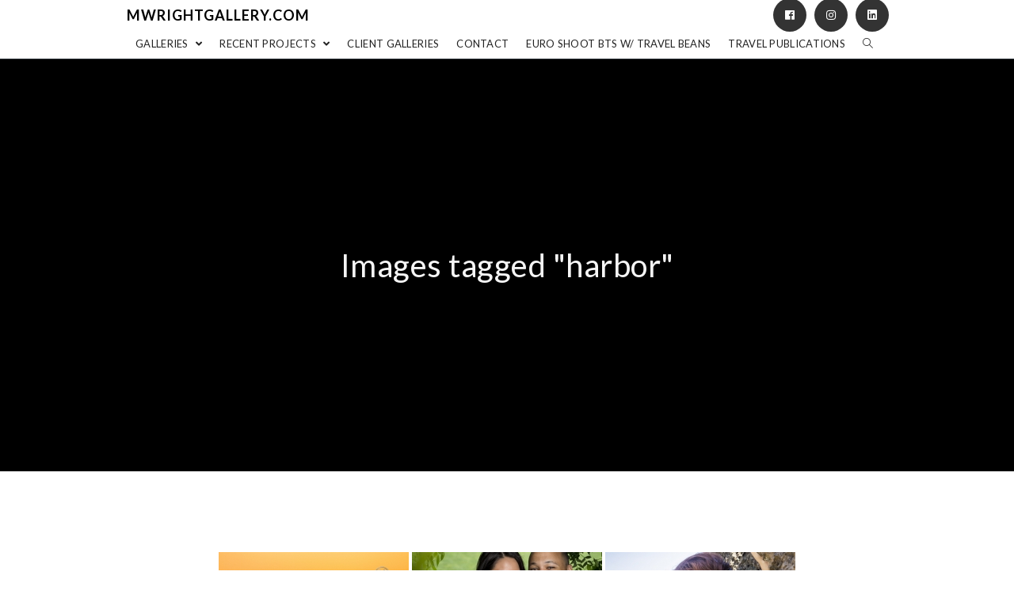

--- FILE ---
content_type: text/html; charset=UTF-8
request_url: https://mwrightgallery.com/ngg_tag/harbor/
body_size: 19705
content:

<!DOCTYPE html>
<html class="html" lang="en-US" itemscope itemtype="http://schema.org/WebPage">
<head>
	<meta charset="UTF-8">
	<link rel="profile" href="http://gmpg.org/xfn/11">

	<title>harbor &#8211; mwrightgallery.com</title>
<meta name='robots' content='max-image-preview:large' />
<meta name="viewport" content="width=device-width, initial-scale=1"><link rel='dns-prefetch' href='//fonts.googleapis.com' />
<link rel="alternate" type="application/rss+xml" title="mwrightgallery.com &raquo; Feed" href="https://mwrightgallery.com/feed/" />
<link rel="alternate" type="application/rss+xml" title="mwrightgallery.com &raquo; Comments Feed" href="https://mwrightgallery.com/comments/feed/" />
<link rel="alternate" type="application/rss+xml" title="mwrightgallery.com &raquo; harbor Picture tag Feed" href="https://mwrightgallery.com/ngg_tag/harbor/feed/" />
<link rel="alternate" title="oEmbed (JSON)" type="application/json+oembed" href="https://mwrightgallery.com/wp-json/oembed/1.0/embed?url" />
<link rel="alternate" title="oEmbed (XML)" type="text/xml+oembed" href="https://mwrightgallery.com/wp-json/oembed/1.0/embed?url&#038;format=xml" />
<style id='wp-img-auto-sizes-contain-inline-css' type='text/css'>
img:is([sizes=auto i],[sizes^="auto," i]){contain-intrinsic-size:3000px 1500px}
/*# sourceURL=wp-img-auto-sizes-contain-inline-css */
</style>
<style id='wp-emoji-styles-inline-css' type='text/css'>

	img.wp-smiley, img.emoji {
		display: inline !important;
		border: none !important;
		box-shadow: none !important;
		height: 1em !important;
		width: 1em !important;
		margin: 0 0.07em !important;
		vertical-align: -0.1em !important;
		background: none !important;
		padding: 0 !important;
	}
/*# sourceURL=wp-emoji-styles-inline-css */
</style>
<style id='wp-block-library-inline-css' type='text/css'>
:root{
  --wp-block-synced-color:#7a00df;
  --wp-block-synced-color--rgb:122, 0, 223;
  --wp-bound-block-color:var(--wp-block-synced-color);
  --wp-editor-canvas-background:#ddd;
  --wp-admin-theme-color:#007cba;
  --wp-admin-theme-color--rgb:0, 124, 186;
  --wp-admin-theme-color-darker-10:#006ba1;
  --wp-admin-theme-color-darker-10--rgb:0, 107, 160.5;
  --wp-admin-theme-color-darker-20:#005a87;
  --wp-admin-theme-color-darker-20--rgb:0, 90, 135;
  --wp-admin-border-width-focus:2px;
}
@media (min-resolution:192dpi){
  :root{
    --wp-admin-border-width-focus:1.5px;
  }
}
.wp-element-button{
  cursor:pointer;
}

:root .has-very-light-gray-background-color{
  background-color:#eee;
}
:root .has-very-dark-gray-background-color{
  background-color:#313131;
}
:root .has-very-light-gray-color{
  color:#eee;
}
:root .has-very-dark-gray-color{
  color:#313131;
}
:root .has-vivid-green-cyan-to-vivid-cyan-blue-gradient-background{
  background:linear-gradient(135deg, #00d084, #0693e3);
}
:root .has-purple-crush-gradient-background{
  background:linear-gradient(135deg, #34e2e4, #4721fb 50%, #ab1dfe);
}
:root .has-hazy-dawn-gradient-background{
  background:linear-gradient(135deg, #faaca8, #dad0ec);
}
:root .has-subdued-olive-gradient-background{
  background:linear-gradient(135deg, #fafae1, #67a671);
}
:root .has-atomic-cream-gradient-background{
  background:linear-gradient(135deg, #fdd79a, #004a59);
}
:root .has-nightshade-gradient-background{
  background:linear-gradient(135deg, #330968, #31cdcf);
}
:root .has-midnight-gradient-background{
  background:linear-gradient(135deg, #020381, #2874fc);
}
:root{
  --wp--preset--font-size--normal:16px;
  --wp--preset--font-size--huge:42px;
}

.has-regular-font-size{
  font-size:1em;
}

.has-larger-font-size{
  font-size:2.625em;
}

.has-normal-font-size{
  font-size:var(--wp--preset--font-size--normal);
}

.has-huge-font-size{
  font-size:var(--wp--preset--font-size--huge);
}

.has-text-align-center{
  text-align:center;
}

.has-text-align-left{
  text-align:left;
}

.has-text-align-right{
  text-align:right;
}

.has-fit-text{
  white-space:nowrap !important;
}

#end-resizable-editor-section{
  display:none;
}

.aligncenter{
  clear:both;
}

.items-justified-left{
  justify-content:flex-start;
}

.items-justified-center{
  justify-content:center;
}

.items-justified-right{
  justify-content:flex-end;
}

.items-justified-space-between{
  justify-content:space-between;
}

.screen-reader-text{
  border:0;
  clip-path:inset(50%);
  height:1px;
  margin:-1px;
  overflow:hidden;
  padding:0;
  position:absolute;
  width:1px;
  word-wrap:normal !important;
}

.screen-reader-text:focus{
  background-color:#ddd;
  clip-path:none;
  color:#444;
  display:block;
  font-size:1em;
  height:auto;
  left:5px;
  line-height:normal;
  padding:15px 23px 14px;
  text-decoration:none;
  top:5px;
  width:auto;
  z-index:100000;
}
html :where(.has-border-color){
  border-style:solid;
}

html :where([style*=border-top-color]){
  border-top-style:solid;
}

html :where([style*=border-right-color]){
  border-right-style:solid;
}

html :where([style*=border-bottom-color]){
  border-bottom-style:solid;
}

html :where([style*=border-left-color]){
  border-left-style:solid;
}

html :where([style*=border-width]){
  border-style:solid;
}

html :where([style*=border-top-width]){
  border-top-style:solid;
}

html :where([style*=border-right-width]){
  border-right-style:solid;
}

html :where([style*=border-bottom-width]){
  border-bottom-style:solid;
}

html :where([style*=border-left-width]){
  border-left-style:solid;
}
html :where(img[class*=wp-image-]){
  height:auto;
  max-width:100%;
}
:where(figure){
  margin:0 0 1em;
}

html :where(.is-position-sticky){
  --wp-admin--admin-bar--position-offset:var(--wp-admin--admin-bar--height, 0px);
}

@media screen and (max-width:600px){
  html :where(.is-position-sticky){
    --wp-admin--admin-bar--position-offset:0px;
  }
}

/*# sourceURL=wp-block-library-inline-css */
</style><style id='global-styles-inline-css' type='text/css'>
:root{--wp--preset--aspect-ratio--square: 1;--wp--preset--aspect-ratio--4-3: 4/3;--wp--preset--aspect-ratio--3-4: 3/4;--wp--preset--aspect-ratio--3-2: 3/2;--wp--preset--aspect-ratio--2-3: 2/3;--wp--preset--aspect-ratio--16-9: 16/9;--wp--preset--aspect-ratio--9-16: 9/16;--wp--preset--color--black: #000000;--wp--preset--color--cyan-bluish-gray: #abb8c3;--wp--preset--color--white: #ffffff;--wp--preset--color--pale-pink: #f78da7;--wp--preset--color--vivid-red: #cf2e2e;--wp--preset--color--luminous-vivid-orange: #ff6900;--wp--preset--color--luminous-vivid-amber: #fcb900;--wp--preset--color--light-green-cyan: #7bdcb5;--wp--preset--color--vivid-green-cyan: #00d084;--wp--preset--color--pale-cyan-blue: #8ed1fc;--wp--preset--color--vivid-cyan-blue: #0693e3;--wp--preset--color--vivid-purple: #9b51e0;--wp--preset--gradient--vivid-cyan-blue-to-vivid-purple: linear-gradient(135deg,rgb(6,147,227) 0%,rgb(155,81,224) 100%);--wp--preset--gradient--light-green-cyan-to-vivid-green-cyan: linear-gradient(135deg,rgb(122,220,180) 0%,rgb(0,208,130) 100%);--wp--preset--gradient--luminous-vivid-amber-to-luminous-vivid-orange: linear-gradient(135deg,rgb(252,185,0) 0%,rgb(255,105,0) 100%);--wp--preset--gradient--luminous-vivid-orange-to-vivid-red: linear-gradient(135deg,rgb(255,105,0) 0%,rgb(207,46,46) 100%);--wp--preset--gradient--very-light-gray-to-cyan-bluish-gray: linear-gradient(135deg,rgb(238,238,238) 0%,rgb(169,184,195) 100%);--wp--preset--gradient--cool-to-warm-spectrum: linear-gradient(135deg,rgb(74,234,220) 0%,rgb(151,120,209) 20%,rgb(207,42,186) 40%,rgb(238,44,130) 60%,rgb(251,105,98) 80%,rgb(254,248,76) 100%);--wp--preset--gradient--blush-light-purple: linear-gradient(135deg,rgb(255,206,236) 0%,rgb(152,150,240) 100%);--wp--preset--gradient--blush-bordeaux: linear-gradient(135deg,rgb(254,205,165) 0%,rgb(254,45,45) 50%,rgb(107,0,62) 100%);--wp--preset--gradient--luminous-dusk: linear-gradient(135deg,rgb(255,203,112) 0%,rgb(199,81,192) 50%,rgb(65,88,208) 100%);--wp--preset--gradient--pale-ocean: linear-gradient(135deg,rgb(255,245,203) 0%,rgb(182,227,212) 50%,rgb(51,167,181) 100%);--wp--preset--gradient--electric-grass: linear-gradient(135deg,rgb(202,248,128) 0%,rgb(113,206,126) 100%);--wp--preset--gradient--midnight: linear-gradient(135deg,rgb(2,3,129) 0%,rgb(40,116,252) 100%);--wp--preset--font-size--small: 13px;--wp--preset--font-size--medium: 20px;--wp--preset--font-size--large: 36px;--wp--preset--font-size--x-large: 42px;--wp--preset--spacing--20: 0.44rem;--wp--preset--spacing--30: 0.67rem;--wp--preset--spacing--40: 1rem;--wp--preset--spacing--50: 1.5rem;--wp--preset--spacing--60: 2.25rem;--wp--preset--spacing--70: 3.38rem;--wp--preset--spacing--80: 5.06rem;--wp--preset--shadow--natural: 6px 6px 9px rgba(0, 0, 0, 0.2);--wp--preset--shadow--deep: 12px 12px 50px rgba(0, 0, 0, 0.4);--wp--preset--shadow--sharp: 6px 6px 0px rgba(0, 0, 0, 0.2);--wp--preset--shadow--outlined: 6px 6px 0px -3px rgb(255, 255, 255), 6px 6px rgb(0, 0, 0);--wp--preset--shadow--crisp: 6px 6px 0px rgb(0, 0, 0);}:where(.is-layout-flex){gap: 0.5em;}:where(.is-layout-grid){gap: 0.5em;}body .is-layout-flex{display: flex;}.is-layout-flex{flex-wrap: wrap;align-items: center;}.is-layout-flex > :is(*, div){margin: 0;}body .is-layout-grid{display: grid;}.is-layout-grid > :is(*, div){margin: 0;}:where(.wp-block-columns.is-layout-flex){gap: 2em;}:where(.wp-block-columns.is-layout-grid){gap: 2em;}:where(.wp-block-post-template.is-layout-flex){gap: 1.25em;}:where(.wp-block-post-template.is-layout-grid){gap: 1.25em;}.has-black-color{color: var(--wp--preset--color--black) !important;}.has-cyan-bluish-gray-color{color: var(--wp--preset--color--cyan-bluish-gray) !important;}.has-white-color{color: var(--wp--preset--color--white) !important;}.has-pale-pink-color{color: var(--wp--preset--color--pale-pink) !important;}.has-vivid-red-color{color: var(--wp--preset--color--vivid-red) !important;}.has-luminous-vivid-orange-color{color: var(--wp--preset--color--luminous-vivid-orange) !important;}.has-luminous-vivid-amber-color{color: var(--wp--preset--color--luminous-vivid-amber) !important;}.has-light-green-cyan-color{color: var(--wp--preset--color--light-green-cyan) !important;}.has-vivid-green-cyan-color{color: var(--wp--preset--color--vivid-green-cyan) !important;}.has-pale-cyan-blue-color{color: var(--wp--preset--color--pale-cyan-blue) !important;}.has-vivid-cyan-blue-color{color: var(--wp--preset--color--vivid-cyan-blue) !important;}.has-vivid-purple-color{color: var(--wp--preset--color--vivid-purple) !important;}.has-black-background-color{background-color: var(--wp--preset--color--black) !important;}.has-cyan-bluish-gray-background-color{background-color: var(--wp--preset--color--cyan-bluish-gray) !important;}.has-white-background-color{background-color: var(--wp--preset--color--white) !important;}.has-pale-pink-background-color{background-color: var(--wp--preset--color--pale-pink) !important;}.has-vivid-red-background-color{background-color: var(--wp--preset--color--vivid-red) !important;}.has-luminous-vivid-orange-background-color{background-color: var(--wp--preset--color--luminous-vivid-orange) !important;}.has-luminous-vivid-amber-background-color{background-color: var(--wp--preset--color--luminous-vivid-amber) !important;}.has-light-green-cyan-background-color{background-color: var(--wp--preset--color--light-green-cyan) !important;}.has-vivid-green-cyan-background-color{background-color: var(--wp--preset--color--vivid-green-cyan) !important;}.has-pale-cyan-blue-background-color{background-color: var(--wp--preset--color--pale-cyan-blue) !important;}.has-vivid-cyan-blue-background-color{background-color: var(--wp--preset--color--vivid-cyan-blue) !important;}.has-vivid-purple-background-color{background-color: var(--wp--preset--color--vivid-purple) !important;}.has-black-border-color{border-color: var(--wp--preset--color--black) !important;}.has-cyan-bluish-gray-border-color{border-color: var(--wp--preset--color--cyan-bluish-gray) !important;}.has-white-border-color{border-color: var(--wp--preset--color--white) !important;}.has-pale-pink-border-color{border-color: var(--wp--preset--color--pale-pink) !important;}.has-vivid-red-border-color{border-color: var(--wp--preset--color--vivid-red) !important;}.has-luminous-vivid-orange-border-color{border-color: var(--wp--preset--color--luminous-vivid-orange) !important;}.has-luminous-vivid-amber-border-color{border-color: var(--wp--preset--color--luminous-vivid-amber) !important;}.has-light-green-cyan-border-color{border-color: var(--wp--preset--color--light-green-cyan) !important;}.has-vivid-green-cyan-border-color{border-color: var(--wp--preset--color--vivid-green-cyan) !important;}.has-pale-cyan-blue-border-color{border-color: var(--wp--preset--color--pale-cyan-blue) !important;}.has-vivid-cyan-blue-border-color{border-color: var(--wp--preset--color--vivid-cyan-blue) !important;}.has-vivid-purple-border-color{border-color: var(--wp--preset--color--vivid-purple) !important;}.has-vivid-cyan-blue-to-vivid-purple-gradient-background{background: var(--wp--preset--gradient--vivid-cyan-blue-to-vivid-purple) !important;}.has-light-green-cyan-to-vivid-green-cyan-gradient-background{background: var(--wp--preset--gradient--light-green-cyan-to-vivid-green-cyan) !important;}.has-luminous-vivid-amber-to-luminous-vivid-orange-gradient-background{background: var(--wp--preset--gradient--luminous-vivid-amber-to-luminous-vivid-orange) !important;}.has-luminous-vivid-orange-to-vivid-red-gradient-background{background: var(--wp--preset--gradient--luminous-vivid-orange-to-vivid-red) !important;}.has-very-light-gray-to-cyan-bluish-gray-gradient-background{background: var(--wp--preset--gradient--very-light-gray-to-cyan-bluish-gray) !important;}.has-cool-to-warm-spectrum-gradient-background{background: var(--wp--preset--gradient--cool-to-warm-spectrum) !important;}.has-blush-light-purple-gradient-background{background: var(--wp--preset--gradient--blush-light-purple) !important;}.has-blush-bordeaux-gradient-background{background: var(--wp--preset--gradient--blush-bordeaux) !important;}.has-luminous-dusk-gradient-background{background: var(--wp--preset--gradient--luminous-dusk) !important;}.has-pale-ocean-gradient-background{background: var(--wp--preset--gradient--pale-ocean) !important;}.has-electric-grass-gradient-background{background: var(--wp--preset--gradient--electric-grass) !important;}.has-midnight-gradient-background{background: var(--wp--preset--gradient--midnight) !important;}.has-small-font-size{font-size: var(--wp--preset--font-size--small) !important;}.has-medium-font-size{font-size: var(--wp--preset--font-size--medium) !important;}.has-large-font-size{font-size: var(--wp--preset--font-size--large) !important;}.has-x-large-font-size{font-size: var(--wp--preset--font-size--x-large) !important;}
/*# sourceURL=global-styles-inline-css */
</style>
<style id='core-block-supports-inline-css' type='text/css'>
/**
 * Core styles: block-supports
 */

/*# sourceURL=core-block-supports-inline-css */
</style>

<style id='classic-theme-styles-inline-css' type='text/css'>
/**
 * These rules are needed for backwards compatibility.
 * They should match the button element rules in the base theme.json file.
 */
.wp-block-button__link {
	color: #ffffff;
	background-color: #32373c;
	border-radius: 9999px; /* 100% causes an oval, but any explicit but really high value retains the pill shape. */

	/* This needs a low specificity so it won't override the rules from the button element if defined in theme.json. */
	box-shadow: none;
	text-decoration: none;

	/* The extra 2px are added to size solids the same as the outline versions.*/
	padding: calc(0.667em + 2px) calc(1.333em + 2px);

	font-size: 1.125em;
}

.wp-block-file__button {
	background: #32373c;
	color: #ffffff;
	text-decoration: none;
}

/*# sourceURL=/wp-includes/css/classic-themes.css */
</style>
<link rel='stylesheet' id='ngg_trigger_buttons-css' href='https://mwrightgallery.com/wp-content/plugins/nextgen-gallery/static/GalleryDisplay/trigger_buttons.css?ver=1189309998' type='text/css' media='all' />
<link rel='stylesheet' id='fancybox-0-css' href='https://mwrightgallery.com/wp-content/plugins/nextgen-gallery/static/Lightbox/fancybox/jquery.fancybox-1.3.4.css?ver=1189309998' type='text/css' media='all' />
<link rel='stylesheet' id='fontawesome_v4_shim_style-css' href='https://mwrightgallery.com/wp-content/plugins/nextgen-gallery/static/FontAwesome/css/v4-shims.min.css?ver=6.9' type='text/css' media='all' />
<link rel='stylesheet' id='animations.css-css' href='https://mwrightgallery.com/wp-content/plugins/nextgen-gallery-pro/static/Display/Animations/animate.min.css?ver=4.1.1' type='text/css' media='all' />
<link rel='stylesheet' id='nextgen_pagination_style-css' href='https://mwrightgallery.com/wp-content/plugins/nextgen-gallery/static/GalleryDisplay/pagination_style.css?ver=1189309998' type='text/css' media='all' />
<link rel='stylesheet' id='nextgen_basic_thumbnails_style-css' href='https://mwrightgallery.com/wp-content/plugins/nextgen-gallery/static/Thumbnails/nextgen_basic_thumbnails.css?ver=1189309998' type='text/css' media='all' />
<link rel='stylesheet' id='photocrati-image_protection-css-css' href='https://mwrightgallery.com/wp-content/plugins/nextgen-gallery-pro/static/Display/ImageProtection/style.css?ver=2.2.0' type='text/css' media='all' />
<link rel='preload' as='style' crossorigin onload="this.rel='stylesheet'" id='font-awesome-css' href='https://mwrightgallery.com/wp-content/themes/imagely/assets/fonts/fontawesome/css/all.css?ver=5.7.2' type='text/css' media='all' />
<link rel='stylesheet' id='dashicons-css' href='https://mwrightgallery.com/wp-includes/css/dashicons.css?ver=6.9' type='text/css' media='all' />
<link rel='preload' as='style' crossorigin onload="this.rel='stylesheet'" id='simple-line-icons-css' href='https://mwrightgallery.com/wp-content/themes/imagely/assets/css/third/simple-line-icons.css?ver=2.4.0' type='text/css' media='all' />
<link rel='stylesheet' id='reactr-style-css' href='https://mwrightgallery.com/wp-content/themes/imagely/assets/css/style.css?ver=2.3.0' type='text/css' media='all' />
<link rel='stylesheet' id='reactr-google-font-lato-css' href='//fonts.googleapis.com/css?family=Lato%3A100%2C200%2C300%2C400%2C500%2C600%2C700%2C800%2C900%2C100i%2C200i%2C300i%2C400i%2C500i%2C600i%2C700i%2C800i%2C900i&#038;subset=latin&#038;ver=6.9' type='text/css' media='all' />
<link rel='stylesheet' id='reactr-side-panel-style-css' href='https://mwrightgallery.com/wp-content/themes/imagely/inc/side-panel/assets/css/style.css?ver=6.9' type='text/css' media='all' />
<link rel='stylesheet' id='reactr-sh-styles-css' href='https://mwrightgallery.com/wp-content/themes/imagely/inc/sticky-header//assets/css/style.css?ver=6.9' type='text/css' media='all' />
<script type="text/javascript" src="https://mwrightgallery.com/wp-includes/js/jquery/jquery.js?ver=3.7.1" id="jquery-core-js"></script>
<script type="text/javascript" src="https://mwrightgallery.com/wp-includes/js/jquery/jquery-migrate.js?ver=3.4.1" id="jquery-migrate-js"></script>
<script type="text/javascript" id="photocrati_ajax-js-extra">
/* <![CDATA[ */
var photocrati_ajax = {"url":"https://mwrightgallery.com/index.php?photocrati_ajax=1","rest_url":"https://mwrightgallery.com/wp-json/","wp_home_url":"https://mwrightgallery.com","wp_site_url":"https://mwrightgallery.com","wp_root_url":"https://mwrightgallery.com","wp_plugins_url":"https://mwrightgallery.com/wp-content/plugins","wp_content_url":"https://mwrightgallery.com/wp-content","wp_includes_url":"https://mwrightgallery.com/wp-includes/","ngg_param_slug":"nggallery","rest_nonce":"cc671b58a0"};
//# sourceURL=photocrati_ajax-js-extra
/* ]]> */
</script>
<script type="text/javascript" src="https://mwrightgallery.com/wp-content/plugins/nextgen-gallery/static/Legacy/ajax.min.js?ver=1189309998" id="photocrati_ajax-js"></script>
<script type="text/javascript" src="https://mwrightgallery.com/wp-content/plugins/nextgen-gallery/static/FontAwesome/js/v4-shims.min.js?ver=5.3.1" id="fontawesome_v4_shim-js"></script>
<script type="text/javascript" defer crossorigin="anonymous" data-auto-replace-svg="false" data-keep-original-source="false" data-search-pseudo-elements src="https://mwrightgallery.com/wp-content/plugins/nextgen-gallery/static/FontAwesome/js/all.min.js?ver=5.3.1" id="fontawesome-js"></script>
<script type="text/javascript" src="https://mwrightgallery.com/wp-content/plugins/nextgen-gallery/static/Thumbnails/nextgen_basic_thumbnails.js?ver=1189309998" id="nextgen_basic_thumbnails_script-js"></script>
<script type="text/javascript" src="https://mwrightgallery.com/wp-content/plugins/nextgen-gallery-pro/static/Display/ImageProtection/pressure.js?ver=4.0.2" id="pressure-js"></script>
<script type="text/javascript" id="photocrati-image_protection-js-js-extra">
/* <![CDATA[ */
var photocrati_image_protection_global = {"enabled":"1"};
//# sourceURL=photocrati-image_protection-js-js-extra
/* ]]> */
</script>
<script type="text/javascript" src="https://mwrightgallery.com/wp-content/plugins/nextgen-gallery-pro/static/Display/ImageProtection/main.js?ver=2.2.0" id="photocrati-image_protection-js-js"></script>
<link rel="https://api.w.org/" href="https://mwrightgallery.com/wp-json/" /><link rel="alternate" title="JSON" type="application/json" href="https://mwrightgallery.com/wp-json/wp/v2/posts/0" /><link rel="EditURI" type="application/rsd+xml" title="RSD" href="https://mwrightgallery.com/xmlrpc.php?rsd" />
<meta name="generator" content="WordPress 6.9" />
<style type="text/css">.recentcomments a{display:inline !important;padding:0 !important;margin:0 !important;}</style><link rel="icon" href="https://mwrightgallery.com/wp-content/uploads/2015/04/cropped-small-logo-32x32.png" sizes="32x32" />
<link rel="icon" href="https://mwrightgallery.com/wp-content/uploads/2015/04/cropped-small-logo-192x192.png" sizes="192x192" />
<link rel="apple-touch-icon" href="https://mwrightgallery.com/wp-content/uploads/2015/04/cropped-small-logo-180x180.png" />
<meta name="msapplication-TileImage" content="https://mwrightgallery.com/wp-content/uploads/2015/04/cropped-small-logo-270x270.png" />
<!-- Reactr CSS -->
<style type="text/css">
.background-image-page-header-overlay{opacity:0.3}.page-header .page-header-title,.page-header.background-image-page-header .page-header-title{color:#f5f5f5}.page-header{background-image:url( http://mwrightgallery.com/wp-content/uploads/2019/12/A-Landscapes-162.jpg ) !important;height:520px}/* General CSS */a:hover,a.light:hover,.theme-heading .text::before,#top-bar-content >a:hover,#top-bar-social li.reactr-email a:hover,#site-navigation-wrap .dropdown-menu >li >a:hover,#site-header.medium-header #medium-searchform button:hover,.reactr-mobile-menu-icon a:hover,.blog-entry.post .blog-entry-header .entry-title a:hover,.blog-entry.post .blog-entry-readmore a:hover,.blog-entry.thumbnail-entry .blog-entry-category a,ul.meta li a:hover,.dropcap,.single nav.post-navigation .nav-links .title,body .related-post-title a:hover,body #wp-calendar caption,body .contact-info-widget.default i,body .contact-info-widget.big-icons i,body .custom-links-widget .reactr-custom-links li a:hover,body .custom-links-widget .reactr-custom-links li a:hover:before,body .posts-thumbnails-widget li a:hover,body .social-widget li.reactr-email a:hover,.comment-author .comment-meta .comment-reply-link,#respond #cancel-comment-reply-link:hover,#footer-widgets .footer-box a:hover,#footer-bottom a:hover,#footer-bottom #footer-bottom-menu a:hover,.sidr a:hover,.sidr-class-dropdown-toggle:hover,.sidr-class-menu-item-has-children.active >a,.sidr-class-menu-item-has-children.active >a >.sidr-class-dropdown-toggle,input[type=checkbox]:checked:before{color:#000000}input[type="button"],input[type="reset"],input[type="submit"],button[type="submit"],.button,#site-navigation-wrap .dropdown-menu >li.btn >a >span,.thumbnail:hover i,.post-quote-content,.omw-modal .omw-close-modal,body .contact-info-widget.big-icons li:hover i,body div.wpforms-container-full .wpforms-form input[type=submit],body div.wpforms-container-full .wpforms-form button[type=submit],body div.wpforms-container-full .wpforms-form .wpforms-page-button{background-color:#000000}.widget-title{border-color:#000000}blockquote{border-color:#000000}#searchform-dropdown{border-color:#000000}.dropdown-menu .sub-menu{border-color:#000000}.blog-entry.large-entry .blog-entry-readmore a:hover{border-color:#000000}.reactr-newsletter-form-wrap input[type="email"]:focus{border-color:#000000}.social-widget li.reactr-email a:hover{border-color:#000000}#respond #cancel-comment-reply-link:hover{border-color:#000000}body .contact-info-widget.big-icons li:hover i{border-color:#000000}#footer-widgets .reactr-newsletter-form-wrap input[type="email"]:focus{border-color:#000000}input[type="button"]:hover,input[type="reset"]:hover,input[type="submit"]:hover,button[type="submit"]:hover,input[type="button"]:focus,input[type="reset"]:focus,input[type="submit"]:focus,button[type="submit"]:focus,.button:hover,#site-navigation-wrap .dropdown-menu >li.btn >a:hover >span,.post-quote-author,.omw-modal .omw-close-modal:hover,body div.wpforms-container-full .wpforms-form input[type=submit]:hover,body div.wpforms-container-full .wpforms-form button[type=submit]:hover,body div.wpforms-container-full .wpforms-form .wpforms-page-button:hover{background-color:#666666}body{background-image:url()}body{background-position:top center}body{background-attachment:fixed}body{background-repeat:}body{background-size:cover}a{color:#888888}a:hover{color:#666666}.container{width:960px}body .theme-button,body input[type="submit"],body button[type="submit"],body button,body .button,body div.wpforms-container-full .wpforms-form input[type=submit],body div.wpforms-container-full .wpforms-form button[type=submit],body div.wpforms-container-full .wpforms-form .wpforms-page-button{background-color:#000000}body .theme-button:hover,body input[type="submit"]:hover,body button[type="submit"]:hover,body button:hover,body .button:hover,body div.wpforms-container-full .wpforms-form input[type=submit]:hover,body div.wpforms-container-full .wpforms-form input[type=submit]:active,body div.wpforms-container-full .wpforms-form button[type=submit]:hover,body div.wpforms-container-full .wpforms-form button[type=submit]:active,body div.wpforms-container-full .wpforms-form .wpforms-page-button:hover,body div.wpforms-container-full .wpforms-form .wpforms-page-button:active{background-color:#666666}/* Header CSS */#site-logo #site-logo-inner,.reactr-social-menu .social-menu-inner,#site-header.full_screen-header .menu-bar-inner,.after-header-content .after-header-content-inner{height:37px}#site-navigation-wrap .dropdown-menu >li >a,.reactr-mobile-menu-icon a,.after-header-content-inner >a{line-height:37px}#site-header{border-color:#2a3137}#site-header.has-header-media .overlay-header-media{background-color:rgba(0,0,0,0.5)}/* Menu CSS */#site-navigation-wrap .dropdown-menu >li >a{padding:0 11px}#site-navigation-wrap .dropdown-menu >li >a,.reactr-mobile-menu-icon a,#searchform-header-replace-close{color:#222222}#site-navigation-wrap .dropdown-menu >li >a:hover,.reactr-mobile-menu-icon a:hover,#searchform-header-replace-close:hover{color:#666666}#site-navigation-wrap .dropdown-menu >.current-menu-item >a,#site-navigation-wrap .dropdown-menu >.current-menu-ancestor >a,#site-navigation-wrap .dropdown-menu >.current-menu-item >a:hover,#site-navigation-wrap .dropdown-menu >.current-menu-ancestor >a:hover{color:#222222}.dropdown-menu ul li a.menu-link:hover{color:#000000}.reactr-social-menu ul li a,.reactr-social-menu .colored ul li a,.reactr-social-menu .minimal ul li a,.reactr-social-menu .dark ul li a{font-size:14px}.reactr-social-menu ul li a{margin:0 4px 0 6px}/* Body CSS */#blog-entries{display:grid;grid-template-columns:repeat(2,1fr);column-gap:30px}.blog-entry.post .blog-entry-header .entry-title a:hover{color:#ffffff}@media (max-width:600px){#blog-entries{grid-template-columns:1fr}}.single-post .page-header-inner,.single-post .site-breadcrumbs{text-align:center}#content article >.thumbnail{display:none}.single-post.content-max-width #content{max-width:960px;margin-left:auto;margin-right:auto}#main #content-wrap,.separate-layout #main #content-wrap{padding-top:60px;padding-bottom:60px}@media (max-width:480px){#main #content-wrap,.separate-layout #main #content-wrap{padding-top:20px;padding-bottom:20px}}.page-header,.has-transparent-header .page-header{padding:20px 0 20px 0}.page-numbers a,.page-numbers span:not(.elementor-screen-only),.page-links span{font-size:13px}#scroll-top{bottom:21px}#scroll-top{font-size:28px}#scroll-top{border-radius:4px}/* Sidebar and Footer CSS */.sidebar-container .reactr-widget-recent-posts-li,.sidebar-container .widget_categories li,.sidebar-container .widget_recent_entries li,.sidebar-container .widget_archive li,.sidebar-container .widget_recent_comments li,.sidebar-container .widget-recent-posts-icons li,.sidebar-container .widget_nav_menu li{border-color:#ffffff}.sidebar-container a:not(.button){color:#666666}.sidebar-container a:not(.button):hover,.sidebar-container a:not(.button):active,.sidebar-container a:not(.button):focus{color:#333333}.widget-title{border-color:#000000}#footer-widgets{padding:70px 0 50px 0}#footer-widgets{background-color:#17161b}#footer-widgets li,#footer-widgets #wp-calendar caption,#footer-widgets #wp-calendar th,#footer-widgets #wp-calendar tbody,#footer-widgets .contact-info-widget i,#footer-widgets .reactr-newsletter-form-wrap input[type="email"],#footer-widgets .posts-thumbnails-widget li,#footer-widgets .social-widget li a{border-color:rgba(85,85,85,0)}#footer-widgets .footer-box a,#footer-widgets a{color:#b7b7b7}#footer-widgets .footer-box a:hover,#footer-widgets a:hover{color:#ffffff}#footer-bottom{padding:0}#footer-bottom{background-color:#17161b}#footer-bottom a,#footer-bottom #footer-bottom-menu a{color:#666666}#footer-bottom a:hover,#footer-bottom #footer-bottom-menu a:hover{color:#333333}/* Side Panel CSS */@media (max-width:768px){#side-panel-wrap{width:100px}.reactr-sp-right #side-panel-wrap{right:-100px}.reactr-sp-right.reactr-sp-opened #outer-wrap{left:-100px}.reactr-sp-left #side-panel-wrap{left:-100px}.reactr-sp-left.reactr-sp-opened #outer-wrap{right:-100px}}@media (max-width:480px){#side-panel-wrap{width:100px}.reactr-sp-right #side-panel-wrap{right:-100px}.reactr-sp-right.reactr-sp-opened #outer-wrap{left:-100px}.reactr-sp-left #side-panel-wrap{left:-100px}.reactr-sp-left.reactr-sp-opened #outer-wrap{right:-100px}}#side-panel-wrap #side-panel-content{padding:20px 30px 30px 30px}@media (max-width:959px){li.side-panel-li,#side-panel-wrap,.reactr-mobile-menu-icon a.side-panel-btn{display:none !important}}@media (max-width:959px){.side-panel-title-btn{display:none !important}}/* Sticky Header CSS */.is-sticky #site-header,.reactr-sticky-top-bar-holder.is-sticky #top-bar-wrap,.is-sticky .header-top{opacity:1}/* Typography CSS */body{color:#444444;font-family:Lato;font-weight:400;line-height:1.6;letter-spacing:.5px}@media (max-width:768px){body{font-size:18px;line-height:1.6}}@media (max-width:480px){body{font-size:18px;line-height:1.6}}@media (max-width:768px){h1{font-size:24px}}@media (max-width:480px){h1{font-size:24px}}@media (max-width:768px){h2{font-size:20px}}@media (max-width:480px){h2{font-size:20px}}@media (max-width:768px){h3{font-size:18px}}@media (max-width:480px){h3{font-size:18px}}@media (max-width:768px){h4{font-size:17px}}@media (max-width:480px){h4{font-size:17px}}#site-logo a.site-logo-text,#site-logo a.site-logo-text:hover,#site-logo a.site-logo-text:focus,#site-logo a.site-logo-text:active,.middle-site-logo a,.middle-site-logo a:hover,.middle-site-logo a:focus,.middle-site-logo a:active{color:#000000;font-size:18px;font-weight:600;text-transform:uppercase;letter-spacing:1px}@media (max-width:768px){#site-logo a.site-logo-text,#site-logo a.site-logo-text:hover,#site-logo a.site-logo-text:focus,#site-logo a.site-logo-text:active,.middle-site-logo a,.middle-site-logo a:hover,.middle-site-logo a:focus,.middle-site-logo a:active{font-size:24px}}@media (max-width:480px){#site-logo a.site-logo-text,#site-logo a.site-logo-text:hover,#site-logo a.site-logo-text:focus,#site-logo a.site-logo-text:active,.middle-site-logo a,.middle-site-logo a:hover,.middle-site-logo a:focus,.middle-site-logo a:active{font-size:24px}}#site-description h2,#site-header.top-header #site-logo #site-description h2{color:#888888}@media (max-width:768px){#site-description h2,#site-header.top-header #site-logo #site-description h2{font-size:12px}}@media (max-width:480px){#site-description h2,#site-header.top-header #site-logo #site-description h2{font-size:12px}}@media (max-width:768px){#top-bar-content,#top-bar-social-alt{font-size:12px}}@media (max-width:480px){#top-bar-content,#top-bar-social-alt{font-size:12px}}#site-navigation-wrap .dropdown-menu >li >a,#site-header.full_screen-header .fs-dropdown-menu >li >a,#site-header.top-header #site-navigation-wrap .dropdown-menu >li >a,#site-header.center-header #site-navigation-wrap .dropdown-menu >li >a,#site-header.medium-header #site-navigation-wrap .dropdown-menu >li >a,.reactr-mobile-menu-icon a{font-weight:500;letter-spacing:.3px}@media (max-width:768px){#site-navigation-wrap .dropdown-menu >li >a,#site-header.full_screen-header .fs-dropdown-menu >li >a,#site-header.top-header #site-navigation-wrap .dropdown-menu >li >a,#site-header.center-header #site-navigation-wrap .dropdown-menu >li >a,#site-header.medium-header #site-navigation-wrap .dropdown-menu >li >a,.reactr-mobile-menu-icon a{font-size:13px}}@media (max-width:480px){#site-navigation-wrap .dropdown-menu >li >a,#site-header.full_screen-header .fs-dropdown-menu >li >a,#site-header.top-header #site-navigation-wrap .dropdown-menu >li >a,#site-header.center-header #site-navigation-wrap .dropdown-menu >li >a,#site-header.medium-header #site-navigation-wrap .dropdown-menu >li >a,.reactr-mobile-menu-icon a{font-size:13px}}.dropdown-menu ul li a.menu-link,#site-header.full_screen-header .fs-dropdown-menu ul.sub-menu li a{text-transform:uppercase;letter-spacing:.4px}@media (max-width:768px){.dropdown-menu ul li a.menu-link,#site-header.full_screen-header .fs-dropdown-menu ul.sub-menu li a{font-size:12px}}@media (max-width:480px){.dropdown-menu ul li a.menu-link,#site-header.full_screen-header .fs-dropdown-menu ul.sub-menu li a{font-size:12px}}@media (max-width:768px){.sidr-class-dropdown-menu li a,a.sidr-class-toggle-sidr-close,#mobile-dropdown ul li a,body #mobile-fullscreen ul li a{font-size:15px}}@media (max-width:480px){.sidr-class-dropdown-menu li a,a.sidr-class-toggle-sidr-close,#mobile-dropdown ul li a,body #mobile-fullscreen ul li a{font-size:15px}}@media (max-width:768px){.page-header .page-header-title,.page-header.background-image-page-header .page-header-title{font-size:30px}}@media (max-width:480px){.page-header .page-header-title,.page-header.background-image-page-header .page-header-title{font-size:25px}}.overlay-blog-entry-date{text-transform:uppercase}@media (max-width:768px){.overlay-blog-entry-date{font-size:14px}}@media (max-width:480px){.overlay-blog-entry-date{font-size:16px}}#blog-entries .post .blog-entry-header .entry-title a{color:#f5f5f5;text-transform:uppercase}@media (max-width:768px){#blog-entries .post .blog-entry-header .entry-title a{font-size:20px}}@media (max-width:480px){#blog-entries .post .blog-entry-header .entry-title a{font-size:24px}}.single-post .page-header .page-header-title,.single-post .page-header.background-image-page-header .page-header-title{font-size:32px;line-height:1}@media (max-width:768px){.single-post .page-header .page-header-title,.single-post .page-header.background-image-page-header .page-header-title{font-size:30px}}@media (max-width:480px){.single-post .page-header .page-header-title,.single-post .page-header.background-image-page-header .page-header-title{font-size:25px}}.single-post .entry-title{font-size:32px}@media (max-width:768px){.single-post .entry-title{font-size:30px}}@media (max-width:480px){.single-post .entry-title{font-size:25px}}@media (max-width:768px){.site-breadcrumbs{font-size:13px}}@media (max-width:480px){.site-breadcrumbs{font-size:13px}}.sidebar-box .widget-title{font-size:16px;font-weight:600;line-height:1.5}@media (max-width:768px){.sidebar-box .widget-title{font-size:16px}}@media (max-width:480px){.sidebar-box .widget-title{font-size:16px}}.sidebar-box,.sidebar-container input[type="text"],.sidebar-container ::placeholder,.sidebar-container select{font-size:18px;line-height:1.4;letter-spacing:.3px}@media (max-width:768px){.sidebar-box,.sidebar-container input[type="text"],.sidebar-container ::placeholder,.sidebar-container select{font-size:18px;line-height:1.4;letter-spacing:.4px}}@media (max-width:480px){.sidebar-box,.sidebar-container input[type="text"],.sidebar-container ::placeholder,.sidebar-container select{font-size:18px;letter-spacing:.4px}}#footer-widgets .footer-box .widget-title{color:#ffffff;font-size:16px;font-weight:600;line-height:1.5;letter-spacing:.4px}@media (max-width:768px){#footer-widgets .footer-box .widget-title{font-size:16px}}@media (max-width:480px){#footer-widgets .footer-box .widget-title{font-size:16px}}.footer-box,#footer-widgets ::placeholder,#footer-widgets select{color:#b7b7b7;font-size:18px;line-height:1.5;letter-spacing:.5px}@media (max-width:768px){.footer-box,#footer-widgets ::placeholder,#footer-widgets select{font-size:18px;line-height:1.5;letter-spacing:.3px}}@media (max-width:480px){.footer-box,#footer-widgets ::placeholder,#footer-widgets select{font-size:18px;line-height:1.4;letter-spacing:.3px}}#footer-bottom #copyright{color:#666666;font-size:14px}@media (max-width:768px){#footer-bottom #copyright{font-size:14px}}@media (max-width:480px){#footer-bottom #copyright{font-size:14px}}#footer-bottom #footer-bottom-menu{color:#666666}@media (max-width:768px){#footer-bottom #footer-bottom-menu{font-size:12px}}@media (max-width:480px){#footer-bottom #footer-bottom-menu{font-size:12px}}
</style></head>

<body class="wp-singular -template-default page page-id- page-parent wp-embed-responsive wp-theme-imagely reactr-theme fullscreen-mobile default-breakpoint content-full-width content-max-width page-with-background-title has-fixed-footer pagination-center reactr-sp-right reactr-sp-no-breakpoint">

	
	<div id="outer-wrap" class="site clr">

		
		<div id="wrap" class="clr">

			
			
<header id="site-header" class="minimal-header has-social left-menu clr fixed-scroll fixed-header up-effect has-sticky-mobile" data-height="54" itemscope="itemscope" itemtype="http://schema.org/WPHeader">
	
	
		
		<div id="site-header-inner" class="clr container">

			
			

<div id="site-logo" class="clr" itemscope itemtype="http://schema.org/Brand">

	
	<div id="site-logo-inner" class="clr">

		
		
			<a href="https://mwrightgallery.com/" rel="home" class="site-title site-logo-text">
				mwrightgallery.com
							</a>

		
	</div><!-- #site-logo-inner -->

	
	
</div><!-- #site-logo -->


<div class="reactr-social-menu clr social-with-style">

	<div class="social-menu-inner clr dark">

		<ul>

			<li class="reactr-facebook"><a href="https://www.facebook.com/wrightmicah/" target="_blank"><span class="fab fa-facebook"></span></a></li><li class="reactr-instagram"><a href="https://www.instagram.com/wrightontheroad/" target="_blank"><span class="fab fa-instagram"></span></a></li><li class="reactr-linkedin"><a href="https://www.linkedin.com/in/matthew-micah-wright-99a8a848/" target="_blank"><span class="fab fa-linkedin"></span></a></li>
		</ul>

	</div>

</div>		<div id="site-navigation-wrap" class="clr">
	
		
		
		<nav id="site-navigation" class="navigation main-navigation clr" itemscope="itemscope" itemtype="http://schema.org/SiteNavigationElement">

			<ul id="menu-test" class="main-menu dropdown-menu sf-menu"><li id="menu-item-545" class="menu-item menu-item-type-post_type menu-item-object-page menu-item-has-children dropdown menu-item-545"><a href="https://mwrightgallery.com/galleries/" class="menu-link"><span class="text-wrap">galleries <span class="nav-arrow fas fa-angle-down"></span></span></a>
<ul class="sub-menu">
	<li id="menu-item-22671" class="menu-item menu-item-type-post_type menu-item-object-page menu-item-22671"><a href="https://mwrightgallery.com/quick-portfolio/" class="menu-link"><span class="text-wrap">quick portfolio</span></a></li>	<li id="menu-item-546" class="menu-item menu-item-type-post_type menu-item-object-page menu-item-546"><a href="https://mwrightgallery.com/galleries/travel/" class="menu-link"><span class="text-wrap">travel</span></a></li>	<li id="menu-item-548" class="menu-item menu-item-type-post_type menu-item-object-page menu-item-548"><a href="https://mwrightgallery.com/galleries/music-and-entertainment/" class="menu-link"><span class="text-wrap">music and entertainment</span></a></li>	<li id="menu-item-547" class="menu-item menu-item-type-post_type menu-item-object-page menu-item-547"><a href="https://mwrightgallery.com/galleries/portrait/" class="menu-link"><span class="text-wrap">portrait</span></a></li>	<li id="menu-item-10702" class="menu-item menu-item-type-post_type menu-item-object-page menu-item-10702"><a href="https://mwrightgallery.com/galleries/headshot-studio-portraiture/" class="menu-link"><span class="text-wrap">headshot studio portraiture</span></a></li>	<li id="menu-item-549" class="menu-item menu-item-type-post_type menu-item-object-page menu-item-549"><a href="https://mwrightgallery.com/galleries/weddings/" class="menu-link"><span class="text-wrap">weddings</span></a></li></ul>
</li><li id="menu-item-22532" class="menu-item menu-item-type-post_type menu-item-object-page menu-item-has-children dropdown menu-item-22532"><a href="https://mwrightgallery.com/?page_id=22529" class="menu-link"><span class="text-wrap">Recent Projects <span class="nav-arrow fas fa-angle-down"></span></span></a>
<ul class="sub-menu">
	<li id="menu-item-21584" class="menu-item menu-item-type-post_type menu-item-object-page menu-item-21584"><a href="https://mwrightgallery.com/ocotillo-wells-desert-2020/" class="menu-link"><span class="text-wrap">ocotillo wells desert 2020</span></a></li>	<li id="menu-item-21580" class="menu-item menu-item-type-post_type menu-item-object-page menu-item-21580"><a href="https://mwrightgallery.com/jennifer-and-dave-engagement/" class="menu-link"><span class="text-wrap">Jennifer and Dave Engagement</span></a></li>	<li id="menu-item-20638" class="menu-item menu-item-type-post_type menu-item-object-page menu-item-20638"><a href="https://mwrightgallery.com/mitch-and-elyse-wedding-2020/" class="menu-link"><span class="text-wrap">Mitch and Elyse Wedding 2020</span></a></li>	<li id="menu-item-20635" class="menu-item menu-item-type-post_type menu-item-object-page menu-item-20635"><a href="https://mwrightgallery.com/shauna-and-eric-engagement/" class="menu-link"><span class="text-wrap">Shauna and Eric Engagement</span></a></li>	<li id="menu-item-14897" class="menu-item menu-item-type-post_type menu-item-object-page menu-item-14897"><a href="https://mwrightgallery.com/17th-kroq-weenie-roast-2019/" class="menu-link"><span class="text-wrap">17th Kroq Weenie Roast 2019</span></a></li>	<li id="menu-item-14928" class="menu-item menu-item-type-post_type menu-item-object-page menu-item-14928"><a href="https://mwrightgallery.com/post-malone-the-honda-center-nov-2019/" class="menu-link"><span class="text-wrap">Post Malone @ the Honda Center Nov 2019</span></a></li>	<li id="menu-item-14913" class="menu-item menu-item-type-post_type menu-item-object-page menu-item-14913"><a href="https://mwrightgallery.com/twenty-one-pilots-honda-center-nov-19/" class="menu-link"><span class="text-wrap">Twenty One Pilots @ Honda Center Nov 19</span></a></li>	<li id="menu-item-14910" class="menu-item menu-item-type-post_type menu-item-object-page menu-item-14910"><a href="https://mwrightgallery.com/weathers-family-portrait-2019/" class="menu-link"><span class="text-wrap">Weathers Family Portrait 2019</span></a></li>	<li id="menu-item-14893" class="menu-item menu-item-type-post_type menu-item-object-page menu-item-14893"><a href="https://mwrightgallery.com/shauna-headshots-5-19/" class="menu-link"><span class="text-wrap">Shauna Headshots 5.19</span></a></li>	<li id="menu-item-14887" class="menu-item menu-item-type-post_type menu-item-object-page menu-item-14887"><a href="https://mwrightgallery.com/rainy-day-portraits/" class="menu-link"><span class="text-wrap">Rainy Day Portraits</span></a></li>	<li id="menu-item-14884" class="menu-item menu-item-type-post_type menu-item-object-page menu-item-14884"><a href="https://mwrightgallery.com/peters-family-portraits-2019/" class="menu-link"><span class="text-wrap">Peters Family Portraits 2019</span></a></li>	<li id="menu-item-12984" class="menu-item menu-item-type-post_type menu-item-object-page menu-item-12984"><a href="https://mwrightgallery.com/studio-self-portraits-infared/" class="menu-link"><span class="text-wrap">Studio Self Portraits – Infared</span></a></li>	<li id="menu-item-13585" class="menu-item menu-item-type-post_type menu-item-object-page menu-item-13585"><a href="https://mwrightgallery.com/rob-zombie-marilyn-manson-five-points-8-30-18/" class="menu-link"><span class="text-wrap">Rob Zombie &#038; Marilyn Manson @ Five Points 8/30/18</span></a></li>	<li id="menu-item-13005" class="menu-item menu-item-type-post_type menu-item-object-page menu-item-13005"><a href="https://mwrightgallery.com/mike-and-laurens-wedding-aliso-viejo/" class="menu-link"><span class="text-wrap">Mike and Lauren’s Wedding @ Aliso Viejo</span></a></li>	<li id="menu-item-12996" class="menu-item menu-item-type-post_type menu-item-object-page menu-item-12996"><a href="https://mwrightgallery.com/tara-and-edward-wedding-the-wayfarers-chapel/" class="menu-link"><span class="text-wrap">Tara and Edward wedding @ the Wayfarer’s Chapel</span></a></li>	<li id="menu-item-14068" class="menu-item menu-item-type-post_type menu-item-object-page menu-item-14068"><a href="https://mwrightgallery.com/big-bear-family-portrait-2018/" class="menu-link"><span class="text-wrap">Big Bear Family Portrait 2018</span></a></li>	<li id="menu-item-11642" class="menu-item menu-item-type-post_type menu-item-object-page menu-item-11642"><a href="https://mwrightgallery.com/new-zealand-2017-gallery/" class="menu-link"><span class="text-wrap">new zealand 2017 gallery</span></a></li>	<li id="menu-item-13002" class="menu-item menu-item-type-post_type menu-item-object-page menu-item-13002"><a href="https://mwrightgallery.com/vietnam-2017/" class="menu-link"><span class="text-wrap">Vietnam 2017</span></a></li>	<li id="menu-item-14073" class="menu-item menu-item-type-post_type menu-item-object-page menu-item-14073"><a href="https://mwrightgallery.com/sangermano-family-portrait-18/" class="menu-link"><span class="text-wrap">Sangermano Family Portrait 18</span></a></li>	<li id="menu-item-22533" class="menu-item menu-item-type-post_type menu-item-object-page menu-item-22533"><a href="https://mwrightgallery.com/hay-wedding-2021-lavender-oaks/" class="menu-link"><span class="text-wrap">Hay Wedding 2021 @ Lavender Oaks</span></a></li></ul>
</li><li id="menu-item-11194" class="menu-item menu-item-type-custom menu-item-object-custom menu-item-11194"><a target="_blank" href="https://www.flickr.com/photos/wrightontheroad/albums" class="menu-link"><span class="text-wrap">Client Galleries</span></a></li><li id="menu-item-22321" class="menu-item menu-item-type-post_type menu-item-object-page menu-item-22321"><a href="https://mwrightgallery.com/contact/" class="menu-link"><span class="text-wrap">CONTACT</span></a></li><li id="menu-item-21614" class="menu-item menu-item-type-post_type menu-item-object-page menu-item-21614"><a href="https://mwrightgallery.com/euro-shoot-bts-w-travel-beans/" class="menu-link"><span class="text-wrap">Euro Shoot BTS w/ Travel Beans</span></a></li><li id="menu-item-22544" class="menu-item menu-item-type-custom menu-item-object-custom menu-item-22544"><a target="_blank" href="https://www.instagram.com/stories/highlights/17859939616483731/" class="menu-link"><span class="text-wrap">Travel Publications</span></a></li><li class="search-toggle-li"><a href="#" class="site-search-toggle search-dropdown-toggle"><span class="icon-magnifier"></span></a></li></ul>
<div id="searchform-dropdown" class="header-searchform-wrap clr">
	
<form method="get" class="searchform" id="searchform" action="https://mwrightgallery.com/">
	<input type="text" class="field" name="s" id="s" placeholder="Search">
	</form></div><!-- #searchform-dropdown -->
		</nav><!-- #site-navigation -->

		
		
			</div><!-- #site-navigation-wrap -->
	
	

			
	<div class="reactr-mobile-menu-icon clr mobile-right">

		
		
		
		<a href="#" class="mobile-menu">
							<i class="fas fa-bars"></i>
							<span class="reactr-text">Menu</span>

						</a>

		
		
		
	</div><!-- #reactr-mobile-menu-navbar -->


		</div><!-- #site-header-inner -->

		
		
	
	
</header><!-- #site-header -->


						
			<main id="main" class="site-main clr" >

				

<header class="page-header background-image-page-header">

	
	<div class="container clr page-header-inner">

		
			<h1 class="page-header-title clr" itemprop="headline">Images tagged &quot;harbor&quot;</h1>

			
		
		
	</div><!-- .page-header-inner -->

	<span class="background-image-page-header-overlay"></span>
	
</header><!-- .page-header -->


	
	<div id="content-wrap" class="container clr">

		
		<div id="primary" class="content-area clr">

			
			<div id="content" class="site-content clr">

				
				
<article class="single-page-article clr">

	
<div class="entry clr" itemprop="text">
		<!-- default-view.php -->
<div
	class="ngg-galleryoverview default-view
	 ngg-ajax-pagination-none	"
	id="ngg-gallery-3904dc137980e495c40dfb48f8578efe-1">

		<!-- Thumbnails -->
				<div id="ngg-image-0" class="ngg-gallery-thumbnail-box
											"
			>
						<div class="ngg-gallery-thumbnail">
			<a href="https://mwrightgallery.com/wp-content/gallery/portfolio5-20/Portfolio038.jpg"
				title="A sailboat crosses the Utila harbor at sunset."
				data-src="https://mwrightgallery.com/wp-content/gallery/portfolio5-20/Portfolio038.jpg"
				data-thumbnail="https://mwrightgallery.com/wp-content/gallery/portfolio5-20/thumbs/thumbs_Portfolio038.jpg"
				data-image-id="7116"
				data-title="A sailboat crosses the Utila harbor at sunset."
				data-description="A sailboat crosses the Utila harbor at sunset."
				data-image-slug="portfolio038"
				class="ngg-fancybox" rel="3904dc137980e495c40dfb48f8578efe" data-ngg-protect="1">
				<img
					title="A sailboat crosses the Utila harbor at sunset."
					alt="A sailboat crosses the Utila harbor at sunset."
					src="https://mwrightgallery.com/wp-content/gallery/portfolio5-20/thumbs/thumbs_Portfolio038.jpg"
					width="240"
					height="160"
					style="max-width:100%;"
				/>
			</a>
		</div>
							</div>
			
				<div id="ngg-image-1" class="ngg-gallery-thumbnail-box
											"
			>
						<div class="ngg-gallery-thumbnail">
			<a href="https://mwrightgallery.com/wp-content/gallery/portraiture5-20/Portraiture048.jpg"
				title="Engagement photo shoot for Ruth Tovalino at the Balboa Bay Yacht club in Newport Beach."
				data-src="https://mwrightgallery.com/wp-content/gallery/portraiture5-20/Portraiture048.jpg"
				data-thumbnail="https://mwrightgallery.com/wp-content/gallery/portraiture5-20/thumbs/thumbs_Portraiture048.jpg"
				data-image-id="7464"
				data-title="Engagement photo shoot for Ruth Tovalino at the Balboa Bay Yacht club in Newport Beach."
				data-description="Engagement photo shoot for Ruth Tovalino at the Balboa Bay Yacht club in Newport Beach."
				data-image-slug="portraiture048-2"
				class="ngg-fancybox" rel="3904dc137980e495c40dfb48f8578efe" data-ngg-protect="1">
				<img
					title="Engagement photo shoot for Ruth Tovalino at the Balboa Bay Yacht club in Newport Beach."
					alt="Engagement photo shoot for Ruth Tovalino at the Balboa Bay Yacht club in Newport Beach."
					src="https://mwrightgallery.com/wp-content/gallery/portraiture5-20/thumbs/thumbs_Portraiture048.jpg"
					width="240"
					height="160"
					style="max-width:100%;"
				/>
			</a>
		</div>
							</div>
			
				<div id="ngg-image-2" class="ngg-gallery-thumbnail-box
											"
			>
						<div class="ngg-gallery-thumbnail">
			<a href="https://mwrightgallery.com/wp-content/gallery/portraiture5-20/Portraiture073.jpg"
				title="A beautiful local Garifuna woman poses for portraits on this tropical island beach in the Caribbean ocean. Garifuna is what the local people of this region are called."
				data-src="https://mwrightgallery.com/wp-content/gallery/portraiture5-20/Portraiture073.jpg"
				data-thumbnail="https://mwrightgallery.com/wp-content/gallery/portraiture5-20/thumbs/thumbs_Portraiture073.jpg"
				data-image-id="7489"
				data-title="A beautiful local Garifuna woman poses for portraits on this tropical island beach in the Caribbean ocean. Garifuna is what the local people of this region are called."
				data-description="A beautiful local Garifuna woman poses for portraits on this tropical island beach in the Caribbean ocean. Garifuna is what the local people of this region are called."
				data-image-slug="portraiture073-2"
				class="ngg-fancybox" rel="3904dc137980e495c40dfb48f8578efe" data-ngg-protect="1">
				<img
					title="A beautiful local Garifuna woman poses for portraits on this tropical island beach in the Caribbean ocean. Garifuna is what the local people of this region are called."
					alt="A beautiful local Garifuna woman poses for portraits on this tropical island beach in the Caribbean ocean. Garifuna is what the local people of this region are called."
					src="https://mwrightgallery.com/wp-content/gallery/portraiture5-20/thumbs/thumbs_Portraiture073.jpg"
					width="240"
					height="160"
					style="max-width:100%;"
				/>
			</a>
		</div>
							</div>
			
				<div id="ngg-image-3" class="ngg-gallery-thumbnail-box
											"
			>
						<div class="ngg-gallery-thumbnail">
			<a href="https://mwrightgallery.com/wp-content/gallery/portraiture5-20/Portraiture076.jpg"
				title="Engagement photo shoot for Ruth Tovalino at the Balboa Bay Yacht club in Newport Beach."
				data-src="https://mwrightgallery.com/wp-content/gallery/portraiture5-20/Portraiture076.jpg"
				data-thumbnail="https://mwrightgallery.com/wp-content/gallery/portraiture5-20/thumbs/thumbs_Portraiture076.jpg"
				data-image-id="7492"
				data-title="Engagement photo shoot for Ruth Tovalino at the Balboa Bay Yacht club in Newport Beach."
				data-description="Engagement photo shoot for Ruth Tovalino at the Balboa Bay Yacht club in Newport Beach."
				data-image-slug="portraiture076-2"
				class="ngg-fancybox" rel="3904dc137980e495c40dfb48f8578efe" data-ngg-protect="1">
				<img
					title="Engagement photo shoot for Ruth Tovalino at the Balboa Bay Yacht club in Newport Beach."
					alt="Engagement photo shoot for Ruth Tovalino at the Balboa Bay Yacht club in Newport Beach."
					src="https://mwrightgallery.com/wp-content/gallery/portraiture5-20/thumbs/thumbs_Portraiture076.jpg"
					width="240"
					height="160"
					style="max-width:100%;"
				/>
			</a>
		</div>
							</div>
			
				<div id="ngg-image-4" class="ngg-gallery-thumbnail-box
											"
			>
						<div class="ngg-gallery-thumbnail">
			<a href="https://mwrightgallery.com/wp-content/gallery/portraiture5-20/Portraiture110.jpg"
				title="A beautiful local Garifuna woman poses for portraits on this tropical island beach in the Caribbean ocean. Garifuna is what the local people of this region are called."
				data-src="https://mwrightgallery.com/wp-content/gallery/portraiture5-20/Portraiture110.jpg"
				data-thumbnail="https://mwrightgallery.com/wp-content/gallery/portraiture5-20/thumbs/thumbs_Portraiture110.jpg"
				data-image-id="7526"
				data-title="A beautiful local Garifuna woman poses for portraits on this tropical island beach in the Caribbean ocean. Garifuna is what the local people of this region are called."
				data-description="A beautiful local Garifuna woman poses for portraits on this tropical island beach in the Caribbean ocean. Garifuna is what the local people of this region are called."
				data-image-slug="portraiture110-2"
				class="ngg-fancybox" rel="3904dc137980e495c40dfb48f8578efe" data-ngg-protect="1">
				<img
					title="A beautiful local Garifuna woman poses for portraits on this tropical island beach in the Caribbean ocean. Garifuna is what the local people of this region are called."
					alt="A beautiful local Garifuna woman poses for portraits on this tropical island beach in the Caribbean ocean. Garifuna is what the local people of this region are called."
					src="https://mwrightgallery.com/wp-content/gallery/portraiture5-20/thumbs/thumbs_Portraiture110.jpg"
					width="240"
					height="160"
					style="max-width:100%;"
				/>
			</a>
		</div>
							</div>
			
				<div id="ngg-image-5" class="ngg-gallery-thumbnail-box
											"
			>
						<div class="ngg-gallery-thumbnail">
			<a href="https://mwrightgallery.com/wp-content/gallery/travel5-20/Travel023.jpg"
				title="A sailboat crosses the Utila harbor at sunset."
				data-src="https://mwrightgallery.com/wp-content/gallery/travel5-20/Travel023.jpg"
				data-thumbnail="https://mwrightgallery.com/wp-content/gallery/travel5-20/thumbs/thumbs_Travel023.jpg"
				data-image-id="7564"
				data-title="A sailboat crosses the Utila harbor at sunset."
				data-description="A sailboat crosses the Utila harbor at sunset."
				data-image-slug="travel023-3"
				class="ngg-fancybox" rel="3904dc137980e495c40dfb48f8578efe" data-ngg-protect="1">
				<img
					title="A sailboat crosses the Utila harbor at sunset."
					alt="A sailboat crosses the Utila harbor at sunset."
					src="https://mwrightgallery.com/wp-content/gallery/travel5-20/thumbs/thumbs_Travel023.jpg"
					width="240"
					height="160"
					style="max-width:100%;"
				/>
			</a>
		</div>
							</div>
			
				<div id="ngg-image-6" class="ngg-gallery-thumbnail-box
											"
			>
						<div class="ngg-gallery-thumbnail">
			<a href="https://mwrightgallery.com/wp-content/gallery/travel5-20/Travel027.jpg"
				title="Sailing through the Whitsunday Islands is one of the most popular attractions in Australia. For further exploring the coast and the reef, kayaks are a great way to get close up."
				data-src="https://mwrightgallery.com/wp-content/gallery/travel5-20/Travel027.jpg"
				data-thumbnail="https://mwrightgallery.com/wp-content/gallery/travel5-20/thumbs/thumbs_Travel027.jpg"
				data-image-id="7568"
				data-title="Sailing through the Whitsunday Islands is one of the most popular attractions in Australia. For further exploring the coast and the reef, kayaks are a great way to get close up."
				data-description="Sailing through the Whitsunday Islands is one of the most popular attractions in Australia. For further exploring the coast and the reef, kayaks are a great way to get close up."
				data-image-slug="travel027-3"
				class="ngg-fancybox" rel="3904dc137980e495c40dfb48f8578efe" data-ngg-protect="1">
				<img
					title="Sailing through the Whitsunday Islands is one of the most popular attractions in Australia. For further exploring the coast and the reef, kayaks are a great way to get close up."
					alt="Sailing through the Whitsunday Islands is one of the most popular attractions in Australia. For further exploring the coast and the reef, kayaks are a great way to get close up."
					src="https://mwrightgallery.com/wp-content/gallery/travel5-20/thumbs/thumbs_Travel027.jpg"
					width="240"
					height="160"
					style="max-width:100%;"
				/>
			</a>
		</div>
							</div>
			
	
	<br style="clear: both" />

		<div class="slideshowlink">
		<a href='https://mwrightgallery.com/ngg_tag/harbor/nggallery/slideshow'>[Show slideshow]</a>

	</div>
	
		<!-- Pagination -->
		<div class='ngg-clear'></div>	</div>

	</div> 
</article>
				
			</div><!-- #content -->

			
		</div><!-- #primary -->

		
	</div><!-- #content-wrap -->

	

        </main><!-- #main -->

        
        
        
<footer id="footer" class="site-footer" itemscope="itemscope" itemtype="http://schema.org/WPFooter">

    
    <div id="footer-inner" class="clr">

        

<div id="footer-widgets" class="reactr-row clr tablet-1-col mobile-1-col">

	
	<div class="footer-widgets-inner container">

						<div class="footer-box span_1_of_3 col col-1">
							</div><!-- .footer-one-box -->

							<div class="footer-box span_1_of_3 col col-2">
									</div><!-- .footer-one-box -->
						
							<div class="footer-box span_1_of_3 col col-3 ">
									</div><!-- .footer-one-box -->
			
			
	</div><!-- .container -->

	
</div><!-- #footer-widgets -->



<div id="footer-bottom" class="clr no-footer-nav">

	
	<div id="footer-bottom-inner" class="container clr">

		
		
			<div id="copyright" class="clr" role="contentinfo">
				Copyright Matthew Micah Wright			</div><!-- #copyright -->

		
	</div><!-- #footer-bottom-inner -->

	
</div><!-- #footer-bottom -->

        
    </div><!-- #footer-inner -->

    
</footer><!-- #footer -->
                        
    </div><!-- #wrap -->

    
</div><!-- #outer-wrap -->



<a id="scroll-top" class="scroll-top-right" href="#"><span class="fas fa-angle-double-up"></span></a>



<div id="mobile-fullscreen" class="clr">

	<div id="mobile-fullscreen-inner" class="clr">

		<a href="#" class="close">
			<div class="close-icon-wrap">
				<div class="close-icon-inner"></div>
			</div>
		</a>

		<nav class="clr has-social" itemscope="itemscope" itemtype="http://schema.org/SiteNavigationElement">

			<ul id="menu-test-1" class="fs-dropdown-menu"><li class="menu-item menu-item-type-post_type menu-item-object-page menu-item-has-children menu-item-545"><a href="https://mwrightgallery.com/galleries/">galleries</a>
<ul class="sub-menu">
	<li class="menu-item menu-item-type-post_type menu-item-object-page menu-item-22671"><a href="https://mwrightgallery.com/quick-portfolio/">quick portfolio</a></li>
	<li class="menu-item menu-item-type-post_type menu-item-object-page menu-item-546"><a href="https://mwrightgallery.com/galleries/travel/">travel</a></li>
	<li class="menu-item menu-item-type-post_type menu-item-object-page menu-item-548"><a href="https://mwrightgallery.com/galleries/music-and-entertainment/">music and entertainment</a></li>
	<li class="menu-item menu-item-type-post_type menu-item-object-page menu-item-547"><a href="https://mwrightgallery.com/galleries/portrait/">portrait</a></li>
	<li class="menu-item menu-item-type-post_type menu-item-object-page menu-item-10702"><a href="https://mwrightgallery.com/galleries/headshot-studio-portraiture/">headshot studio portraiture</a></li>
	<li class="menu-item menu-item-type-post_type menu-item-object-page menu-item-549"><a href="https://mwrightgallery.com/galleries/weddings/">weddings</a></li>
</ul>
</li>
<li class="menu-item menu-item-type-post_type menu-item-object-page menu-item-has-children menu-item-22532"><a href="https://mwrightgallery.com/?page_id=22529">Recent Projects</a>
<ul class="sub-menu">
	<li class="menu-item menu-item-type-post_type menu-item-object-page menu-item-21584"><a href="https://mwrightgallery.com/ocotillo-wells-desert-2020/">ocotillo wells desert 2020</a></li>
	<li class="menu-item menu-item-type-post_type menu-item-object-page menu-item-21580"><a href="https://mwrightgallery.com/jennifer-and-dave-engagement/">Jennifer and Dave Engagement</a></li>
	<li class="menu-item menu-item-type-post_type menu-item-object-page menu-item-20638"><a href="https://mwrightgallery.com/mitch-and-elyse-wedding-2020/">Mitch and Elyse Wedding 2020</a></li>
	<li class="menu-item menu-item-type-post_type menu-item-object-page menu-item-20635"><a href="https://mwrightgallery.com/shauna-and-eric-engagement/">Shauna and Eric Engagement</a></li>
	<li class="menu-item menu-item-type-post_type menu-item-object-page menu-item-14897"><a href="https://mwrightgallery.com/17th-kroq-weenie-roast-2019/">17th Kroq Weenie Roast 2019</a></li>
	<li class="menu-item menu-item-type-post_type menu-item-object-page menu-item-14928"><a href="https://mwrightgallery.com/post-malone-the-honda-center-nov-2019/">Post Malone @ the Honda Center Nov 2019</a></li>
	<li class="menu-item menu-item-type-post_type menu-item-object-page menu-item-14913"><a href="https://mwrightgallery.com/twenty-one-pilots-honda-center-nov-19/">Twenty One Pilots @ Honda Center Nov 19</a></li>
	<li class="menu-item menu-item-type-post_type menu-item-object-page menu-item-14910"><a href="https://mwrightgallery.com/weathers-family-portrait-2019/">Weathers Family Portrait 2019</a></li>
	<li class="menu-item menu-item-type-post_type menu-item-object-page menu-item-14893"><a href="https://mwrightgallery.com/shauna-headshots-5-19/">Shauna Headshots 5.19</a></li>
	<li class="menu-item menu-item-type-post_type menu-item-object-page menu-item-14887"><a href="https://mwrightgallery.com/rainy-day-portraits/">Rainy Day Portraits</a></li>
	<li class="menu-item menu-item-type-post_type menu-item-object-page menu-item-14884"><a href="https://mwrightgallery.com/peters-family-portraits-2019/">Peters Family Portraits 2019</a></li>
	<li class="menu-item menu-item-type-post_type menu-item-object-page menu-item-12984"><a href="https://mwrightgallery.com/studio-self-portraits-infared/">Studio Self Portraits – Infared</a></li>
	<li class="menu-item menu-item-type-post_type menu-item-object-page menu-item-13585"><a href="https://mwrightgallery.com/rob-zombie-marilyn-manson-five-points-8-30-18/">Rob Zombie &#038; Marilyn Manson @ Five Points 8/30/18</a></li>
	<li class="menu-item menu-item-type-post_type menu-item-object-page menu-item-13005"><a href="https://mwrightgallery.com/mike-and-laurens-wedding-aliso-viejo/">Mike and Lauren’s Wedding @ Aliso Viejo</a></li>
	<li class="menu-item menu-item-type-post_type menu-item-object-page menu-item-12996"><a href="https://mwrightgallery.com/tara-and-edward-wedding-the-wayfarers-chapel/">Tara and Edward wedding @ the Wayfarer’s Chapel</a></li>
	<li class="menu-item menu-item-type-post_type menu-item-object-page menu-item-14068"><a href="https://mwrightgallery.com/big-bear-family-portrait-2018/">Big Bear Family Portrait 2018</a></li>
	<li class="menu-item menu-item-type-post_type menu-item-object-page menu-item-11642"><a href="https://mwrightgallery.com/new-zealand-2017-gallery/">new zealand 2017 gallery</a></li>
	<li class="menu-item menu-item-type-post_type menu-item-object-page menu-item-13002"><a href="https://mwrightgallery.com/vietnam-2017/">Vietnam 2017</a></li>
	<li class="menu-item menu-item-type-post_type menu-item-object-page menu-item-14073"><a href="https://mwrightgallery.com/sangermano-family-portrait-18/">Sangermano Family Portrait 18</a></li>
	<li class="menu-item menu-item-type-post_type menu-item-object-page menu-item-22533"><a href="https://mwrightgallery.com/hay-wedding-2021-lavender-oaks/">Hay Wedding 2021 @ Lavender Oaks</a></li>
</ul>
</li>
<li class="menu-item menu-item-type-custom menu-item-object-custom menu-item-11194"><a target="_blank" href="https://www.flickr.com/photos/wrightontheroad/albums">Client Galleries</a></li>
<li class="menu-item menu-item-type-post_type menu-item-object-page menu-item-22321"><a href="https://mwrightgallery.com/contact/">CONTACT</a></li>
<li class="menu-item menu-item-type-post_type menu-item-object-page menu-item-21614"><a href="https://mwrightgallery.com/euro-shoot-bts-w-travel-beans/">Euro Shoot BTS w/ Travel Beans</a></li>
<li class="menu-item menu-item-type-custom menu-item-object-custom menu-item-22544"><a target="_blank" href="https://www.instagram.com/stories/highlights/17859939616483731/">Travel Publications</a></li>
<li class="search-toggle-li"><a href="#" class="site-search-toggle search-dropdown-toggle"><span class="icon-magnifier"></span></a></li></ul>
<div id="mobile-search" class="clr">
	<form method="get" action="https://mwrightgallery.com/" class="header-searchform">
		<input type="search" name="s" value="" autocomplete="off" />
		<label>Type your search<span><i></i><i></i><i></i></span></label>
			</form>
</div>
<div class="reactr-social-menu clr social-with-style">

	<div class="social-menu-inner clr dark">

		<ul>

			<li class="reactr-facebook"><a href="https://www.facebook.com/wrightmicah/" target="_blank"><span class="fab fa-facebook"></span></a></li><li class="reactr-instagram"><a href="https://www.instagram.com/wrightontheroad/" target="_blank"><span class="fab fa-instagram"></span></a></li><li class="reactr-linkedin"><a href="https://www.linkedin.com/in/matthew-micah-wright-99a8a848/" target="_blank"><span class="fab fa-linkedin"></span></a></li>
		</ul>

	</div>

</div>
		</nav>

	</div>

</div>
<script type="speculationrules">
{"prefetch":[{"source":"document","where":{"and":[{"href_matches":"/*"},{"not":{"href_matches":["/wp-*.php","/wp-admin/*","/wp-content/uploads/*","/wp-content/*","/wp-content/plugins/*","/wp-content/themes/imagely/*","/*\\?(.+)"]}},{"not":{"selector_matches":"a[rel~=\"nofollow\"]"}},{"not":{"selector_matches":".no-prefetch, .no-prefetch a"}}]},"eagerness":"conservative"}]}
</script>
<script type="text/javascript" id="ngg_common-js-extra">
/* <![CDATA[ */

var galleries = {};
galleries.gallery_3904dc137980e495c40dfb48f8578efe = {"ID":"3904dc137980e495c40dfb48f8578efe","album_ids":[],"container_ids":["harbor"],"display":"","display_settings":{"display_view":"default-view.php","images_per_page":"20","number_of_columns":0,"thumbnail_width":240,"thumbnail_height":160,"show_all_in_lightbox":0,"ajax_pagination":0,"use_imagebrowser_effect":0,"template":"","display_no_images_error":1,"disable_pagination":0,"show_slideshow_link":1,"slideshow_link_text":"[Show slideshow]","override_thumbnail_settings":0,"thumbnail_quality":"100","thumbnail_crop":1,"thumbnail_watermark":0,"ngg_triggers_display":"never","use_lightbox_effect":true,"is_ecommerce_enabled":false,"ngg_proofing_display":false},"display_type":"photocrati-nextgen_basic_thumbnails","effect_code":null,"entity_ids":[],"excluded_container_ids":[],"exclusions":[],"gallery_ids":[],"id":"3904dc137980e495c40dfb48f8578efe","ids":null,"image_ids":[],"images_list_count":null,"inner_content":null,"is_album_gallery":null,"maximum_entity_count":500,"order_by":"sortorder","order_direction":"ASC","returns":"included","skip_excluding_globally_excluded_images":null,"slug":"harbor","sortorder":[],"source":"tags","src":"","tag_ids":[],"tagcloud":false,"transient_id":null,"__defaults_set":null};
galleries.gallery_3904dc137980e495c40dfb48f8578efe.wordpress_page_root = false;
var nextgen_lightbox_settings = {"static_path":"https:\/\/mwrightgallery.com\/wp-content\/plugins\/nextgen-gallery\/static\/Lightbox\/{placeholder}","context":"nextgen_images"};
galleries.gallery_3904dc137980e495c40dfb48f8578efe.captions_enabled = false;
//# sourceURL=ngg_common-js-extra
/* ]]> */
</script>
<script type="text/javascript" src="https://mwrightgallery.com/wp-content/plugins/nextgen-gallery/static/GalleryDisplay/common.js?ver=1189309998" id="ngg_common-js"></script>
<script type="text/javascript" id="ngg_common-js-after">
/* <![CDATA[ */
            var nggLastTimeoutVal = 1000;

            var nggRetryFailedImage = function(img) {
                setTimeout(function(){
                    img.src = img.src;
                }, nggLastTimeoutVal);

                nggLastTimeoutVal += 500;
            }
//# sourceURL=ngg_common-js-after
/* ]]> */
</script>
<script type="text/javascript" src="https://mwrightgallery.com/wp-content/plugins/nextgen-gallery/static/Lightbox/lightbox_context.js?ver=1189309998" id="ngg_lightbox_context-js"></script>
<script type="text/javascript" src="https://mwrightgallery.com/wp-content/plugins/nextgen-gallery/static/Lightbox/fancybox/jquery.easing-1.3.pack.js?ver=1189309998" id="fancybox-0-js"></script>
<script type="text/javascript" src="https://mwrightgallery.com/wp-content/plugins/nextgen-gallery/static/Lightbox/fancybox/jquery.fancybox-1.3.4.pack.js?ver=1189309998" id="fancybox-1-js"></script>
<script type="text/javascript" src="https://mwrightgallery.com/wp-content/plugins/nextgen-gallery/static/Lightbox/fancybox/nextgen_fancybox_init.js?ver=1189309998" id="fancybox-2-js"></script>
<script type="text/javascript" src="https://mwrightgallery.com/wp-content/plugins/nextgen-gallery-pro/static/Display/Animations/main.js?ver=4.0.2" id="nextgen_pro_image_animations-js"></script>
<script type="text/javascript" src="https://mwrightgallery.com/wp-includes/js/imagesloaded.min.js?ver=5.0.0" id="imagesloaded-js"></script>
<script type="text/javascript" id="reactr-main-js-extra">
/* <![CDATA[ */
var reactrLocalize = {"isRTL":"","menuSearchStyle":"drop_down","sidrSource":null,"sidrDisplace":"1","sidrSide":"left","sidrDropdownTarget":"icon","verticalHeaderTarget":"icon","stickyChoose":"auto","stickyStyle":"fixed","shrinkLogoHeight":"30","stickyEffect":"up","hasStickyTopBar":"","hasStickyMobile":"1"};
//# sourceURL=reactr-main-js-extra
/* ]]> */
</script>
<script type="text/javascript" src="https://mwrightgallery.com/wp-content/themes/imagely/assets/js/main.min.js?ver=2.3.0" id="reactr-main-js"></script>
<script type="text/javascript" src="https://mwrightgallery.com/wp-content/themes/imagely/inc/side-panel/assets/js/main.js" id="reactr-sp-script-js"></script>
<script type="text/javascript" src="https://mwrightgallery.com/wp-content/themes/imagely/inc/sticky-header//assets/js/main.js" id="reactr-sh-js-scripts-js"></script>
<script id="wp-emoji-settings" type="application/json">
{"baseUrl":"https://s.w.org/images/core/emoji/17.0.2/72x72/","ext":".png","svgUrl":"https://s.w.org/images/core/emoji/17.0.2/svg/","svgExt":".svg","source":{"wpemoji":"https://mwrightgallery.com/wp-includes/js/wp-emoji.js?ver=6.9","twemoji":"https://mwrightgallery.com/wp-includes/js/twemoji.js?ver=6.9"}}
</script>
<script type="module">
/* <![CDATA[ */
/**
 * @output wp-includes/js/wp-emoji-loader.js
 */

/* eslint-env es6 */

// Note: This is loaded as a script module, so there is no need for an IIFE to prevent pollution of the global scope.

/**
 * Emoji Settings as exported in PHP via _print_emoji_detection_script().
 * @typedef WPEmojiSettings
 * @type {object}
 * @property {?object} source
 * @property {?string} source.concatemoji
 * @property {?string} source.twemoji
 * @property {?string} source.wpemoji
 */

const settings = /** @type {WPEmojiSettings} */ (
	JSON.parse( document.getElementById( 'wp-emoji-settings' ).textContent )
);

// For compatibility with other scripts that read from this global, in particular wp-includes/js/wp-emoji.js (source file: js/_enqueues/wp/emoji.js).
window._wpemojiSettings = settings;

/**
 * Support tests.
 * @typedef SupportTests
 * @type {object}
 * @property {?boolean} flag
 * @property {?boolean} emoji
 */

const sessionStorageKey = 'wpEmojiSettingsSupports';
const tests = [ 'flag', 'emoji' ];

/**
 * Checks whether the browser supports offloading to a Worker.
 *
 * @since 6.3.0
 *
 * @private
 *
 * @returns {boolean}
 */
function supportsWorkerOffloading() {
	return (
		typeof Worker !== 'undefined' &&
		typeof OffscreenCanvas !== 'undefined' &&
		typeof URL !== 'undefined' &&
		URL.createObjectURL &&
		typeof Blob !== 'undefined'
	);
}

/**
 * @typedef SessionSupportTests
 * @type {object}
 * @property {number} timestamp
 * @property {SupportTests} supportTests
 */

/**
 * Get support tests from session.
 *
 * @since 6.3.0
 *
 * @private
 *
 * @returns {?SupportTests} Support tests, or null if not set or older than 1 week.
 */
function getSessionSupportTests() {
	try {
		/** @type {SessionSupportTests} */
		const item = JSON.parse(
			sessionStorage.getItem( sessionStorageKey )
		);
		if (
			typeof item === 'object' &&
			typeof item.timestamp === 'number' &&
			new Date().valueOf() < item.timestamp + 604800 && // Note: Number is a week in seconds.
			typeof item.supportTests === 'object'
		) {
			return item.supportTests;
		}
	} catch ( e ) {}
	return null;
}

/**
 * Persist the supports in session storage.
 *
 * @since 6.3.0
 *
 * @private
 *
 * @param {SupportTests} supportTests Support tests.
 */
function setSessionSupportTests( supportTests ) {
	try {
		/** @type {SessionSupportTests} */
		const item = {
			supportTests: supportTests,
			timestamp: new Date().valueOf()
		};

		sessionStorage.setItem(
			sessionStorageKey,
			JSON.stringify( item )
		);
	} catch ( e ) {}
}

/**
 * Checks if two sets of Emoji characters render the same visually.
 *
 * This is used to determine if the browser is rendering an emoji with multiple data points
 * correctly. set1 is the emoji in the correct form, using a zero-width joiner. set2 is the emoji
 * in the incorrect form, using a zero-width space. If the two sets render the same, then the browser
 * does not support the emoji correctly.
 *
 * This function may be serialized to run in a Worker. Therefore, it cannot refer to variables from the containing
 * scope. Everything must be passed by parameters.
 *
 * @since 4.9.0
 *
 * @private
 *
 * @param {CanvasRenderingContext2D} context 2D Context.
 * @param {string} set1 Set of Emoji to test.
 * @param {string} set2 Set of Emoji to test.
 *
 * @return {boolean} True if the two sets render the same.
 */
function emojiSetsRenderIdentically( context, set1, set2 ) {
	// Cleanup from previous test.
	context.clearRect( 0, 0, context.canvas.width, context.canvas.height );
	context.fillText( set1, 0, 0 );
	const rendered1 = new Uint32Array(
		context.getImageData(
			0,
			0,
			context.canvas.width,
			context.canvas.height
		).data
	);

	// Cleanup from previous test.
	context.clearRect( 0, 0, context.canvas.width, context.canvas.height );
	context.fillText( set2, 0, 0 );
	const rendered2 = new Uint32Array(
		context.getImageData(
			0,
			0,
			context.canvas.width,
			context.canvas.height
		).data
	);

	return rendered1.every( ( rendered2Data, index ) => {
		return rendered2Data === rendered2[ index ];
	} );
}

/**
 * Checks if the center point of a single emoji is empty.
 *
 * This is used to determine if the browser is rendering an emoji with a single data point
 * correctly. The center point of an incorrectly rendered emoji will be empty. A correctly
 * rendered emoji will have a non-zero value at the center point.
 *
 * This function may be serialized to run in a Worker. Therefore, it cannot refer to variables from the containing
 * scope. Everything must be passed by parameters.
 *
 * @since 6.8.2
 *
 * @private
 *
 * @param {CanvasRenderingContext2D} context 2D Context.
 * @param {string} emoji Emoji to test.
 *
 * @return {boolean} True if the center point is empty.
 */
function emojiRendersEmptyCenterPoint( context, emoji ) {
	// Cleanup from previous test.
	context.clearRect( 0, 0, context.canvas.width, context.canvas.height );
	context.fillText( emoji, 0, 0 );

	// Test if the center point (16, 16) is empty (0,0,0,0).
	const centerPoint = context.getImageData(16, 16, 1, 1);
	for ( let i = 0; i < centerPoint.data.length; i++ ) {
		if ( centerPoint.data[ i ] !== 0 ) {
			// Stop checking the moment it's known not to be empty.
			return false;
		}
	}

	return true;
}

/**
 * Determines if the browser properly renders Emoji that Twemoji can supplement.
 *
 * This function may be serialized to run in a Worker. Therefore, it cannot refer to variables from the containing
 * scope. Everything must be passed by parameters.
 *
 * @since 4.2.0
 *
 * @private
 *
 * @param {CanvasRenderingContext2D} context 2D Context.
 * @param {string} type Whether to test for support of "flag" or "emoji".
 * @param {Function} emojiSetsRenderIdentically Reference to emojiSetsRenderIdentically function, needed due to minification.
 * @param {Function} emojiRendersEmptyCenterPoint Reference to emojiRendersEmptyCenterPoint function, needed due to minification.
 *
 * @return {boolean} True if the browser can render emoji, false if it cannot.
 */
function browserSupportsEmoji( context, type, emojiSetsRenderIdentically, emojiRendersEmptyCenterPoint ) {
	let isIdentical;

	switch ( type ) {
		case 'flag':
			/*
			 * Test for Transgender flag compatibility. Added in Unicode 13.
			 *
			 * To test for support, we try to render it, and compare the rendering to how it would look if
			 * the browser doesn't render it correctly (white flag emoji + transgender symbol).
			 */
			isIdentical = emojiSetsRenderIdentically(
				context,
				'\uD83C\uDFF3\uFE0F\u200D\u26A7\uFE0F', // as a zero-width joiner sequence
				'\uD83C\uDFF3\uFE0F\u200B\u26A7\uFE0F' // separated by a zero-width space
			);

			if ( isIdentical ) {
				return false;
			}

			/*
			 * Test for Sark flag compatibility. This is the least supported of the letter locale flags,
			 * so gives us an easy test for full support.
			 *
			 * To test for support, we try to render it, and compare the rendering to how it would look if
			 * the browser doesn't render it correctly ([C] + [Q]).
			 */
			isIdentical = emojiSetsRenderIdentically(
				context,
				'\uD83C\uDDE8\uD83C\uDDF6', // as the sequence of two code points
				'\uD83C\uDDE8\u200B\uD83C\uDDF6' // as the two code points separated by a zero-width space
			);

			if ( isIdentical ) {
				return false;
			}

			/*
			 * Test for English flag compatibility. England is a country in the United Kingdom, it
			 * does not have a two letter locale code but rather a five letter sub-division code.
			 *
			 * To test for support, we try to render it, and compare the rendering to how it would look if
			 * the browser doesn't render it correctly (black flag emoji + [G] + [B] + [E] + [N] + [G]).
			 */
			isIdentical = emojiSetsRenderIdentically(
				context,
				// as the flag sequence
				'\uD83C\uDFF4\uDB40\uDC67\uDB40\uDC62\uDB40\uDC65\uDB40\uDC6E\uDB40\uDC67\uDB40\uDC7F',
				// with each code point separated by a zero-width space
				'\uD83C\uDFF4\u200B\uDB40\uDC67\u200B\uDB40\uDC62\u200B\uDB40\uDC65\u200B\uDB40\uDC6E\u200B\uDB40\uDC67\u200B\uDB40\uDC7F'
			);

			return ! isIdentical;
		case 'emoji':
			/*
			 * Is there a large, hairy, humanoid mythical creature living in the browser?
			 *
			 * To test for Emoji 17.0 support, try to render a new emoji: Hairy Creature.
			 *
			 * The hairy creature emoji is a single code point emoji. Testing for browser
			 * support required testing the center point of the emoji to see if it is empty.
			 *
			 * 0xD83E 0x1FAC8 (\uD83E\u1FAC8) == 🫈 Hairy creature.
			 *
			 * When updating this test, please ensure that the emoji is either a single code point
			 * or switch to using the emojiSetsRenderIdentically function and testing with a zero-width
			 * joiner vs a zero-width space.
			 */
			const notSupported = emojiRendersEmptyCenterPoint( context, '\uD83E\u1FAC8' );
			return ! notSupported;
	}

	return false;
}

/**
 * Checks emoji support tests.
 *
 * This function may be serialized to run in a Worker. Therefore, it cannot refer to variables from the containing
 * scope. Everything must be passed by parameters.
 *
 * @since 6.3.0
 *
 * @private
 *
 * @param {string[]} tests Tests.
 * @param {Function} browserSupportsEmoji Reference to browserSupportsEmoji function, needed due to minification.
 * @param {Function} emojiSetsRenderIdentically Reference to emojiSetsRenderIdentically function, needed due to minification.
 * @param {Function} emojiRendersEmptyCenterPoint Reference to emojiRendersEmptyCenterPoint function, needed due to minification.
 *
 * @return {SupportTests} Support tests.
 */
function testEmojiSupports( tests, browserSupportsEmoji, emojiSetsRenderIdentically, emojiRendersEmptyCenterPoint ) {
	let canvas;
	if (
		typeof WorkerGlobalScope !== 'undefined' &&
		self instanceof WorkerGlobalScope
	) {
		canvas = new OffscreenCanvas( 300, 150 ); // Dimensions are default for HTMLCanvasElement.
	} else {
		canvas = document.createElement( 'canvas' );
	}

	const context = canvas.getContext( '2d', { willReadFrequently: true } );

	/*
	 * Chrome on OS X added native emoji rendering in M41. Unfortunately,
	 * it doesn't work when the font is bolder than 500 weight. So, we
	 * check for bold rendering support to avoid invisible emoji in Chrome.
	 */
	context.textBaseline = 'top';
	context.font = '600 32px Arial';

	const supports = {};
	tests.forEach( ( test ) => {
		supports[ test ] = browserSupportsEmoji( context, test, emojiSetsRenderIdentically, emojiRendersEmptyCenterPoint );
	} );
	return supports;
}

/**
 * Adds a script to the head of the document.
 *
 * @ignore
 *
 * @since 4.2.0
 *
 * @param {string} src The url where the script is located.
 *
 * @return {void}
 */
function addScript( src ) {
	const script = document.createElement( 'script' );
	script.src = src;
	script.defer = true;
	document.head.appendChild( script );
}

settings.supports = {
	everything: true,
	everythingExceptFlag: true
};

// Obtain the emoji support from the browser, asynchronously when possible.
new Promise( ( resolve ) => {
	let supportTests = getSessionSupportTests();
	if ( supportTests ) {
		resolve( supportTests );
		return;
	}

	if ( supportsWorkerOffloading() ) {
		try {
			// Note that the functions are being passed as arguments due to minification.
			const workerScript =
				'postMessage(' +
				testEmojiSupports.toString() +
				'(' +
				[
					JSON.stringify( tests ),
					browserSupportsEmoji.toString(),
					emojiSetsRenderIdentically.toString(),
					emojiRendersEmptyCenterPoint.toString()
				].join( ',' ) +
				'));';
			const blob = new Blob( [ workerScript ], {
				type: 'text/javascript'
			} );
			const worker = new Worker( URL.createObjectURL( blob ), { name: 'wpTestEmojiSupports' } );
			worker.onmessage = ( event ) => {
				supportTests = event.data;
				setSessionSupportTests( supportTests );
				worker.terminate();
				resolve( supportTests );
			};
			return;
		} catch ( e ) {}
	}

	supportTests = testEmojiSupports( tests, browserSupportsEmoji, emojiSetsRenderIdentically, emojiRendersEmptyCenterPoint );
	setSessionSupportTests( supportTests );
	resolve( supportTests );
} )
	// Once the browser emoji support has been obtained from the session, finalize the settings.
	.then( ( supportTests ) => {
		/*
		 * Tests the browser support for flag emojis and other emojis, and adjusts the
		 * support settings accordingly.
		 */
		for ( const test in supportTests ) {
			settings.supports[ test ] = supportTests[ test ];

			settings.supports.everything =
				settings.supports.everything && settings.supports[ test ];

			if ( 'flag' !== test ) {
				settings.supports.everythingExceptFlag =
					settings.supports.everythingExceptFlag &&
					settings.supports[ test ];
			}
		}

		settings.supports.everythingExceptFlag =
			settings.supports.everythingExceptFlag &&
			! settings.supports.flag;

		// When the browser can not render everything we need to load a polyfill.
		if ( ! settings.supports.everything ) {
			const src = settings.source || {};

			if ( src.concatemoji ) {
				addScript( src.concatemoji );
			} else if ( src.wpemoji && src.twemoji ) {
				addScript( src.twemoji );
				addScript( src.wpemoji );
			}
		}
	} );
//# sourceURL=https://mwrightgallery.com/wp-includes/js/wp-emoji-loader.js
/* ]]> */
</script>
</body>
</html>

--- FILE ---
content_type: text/css
request_url: https://mwrightgallery.com/wp-content/themes/imagely/inc/sticky-header//assets/css/style.css?ver=6.9
body_size: 1185
content:
.is-sticky #site-header,
.is-sticky #top-bar-wrap {
	position: fixed;
}

.is-sticky #top-bar-wrap {
	z-index: 1000;
}

.is-sticky #site-header {
	z-index: 999; 
	-webkit-box-shadow: 0 2px 5px rgba(0, 0, 0, .1);
	box-shadow: 0 2px 5px rgba(0, 0, 0, .1);
}
.is-sticky #site-header.no-shadow {
	-webkit-box-shadow: none;
	box-shadow: none;
}

.is-sticky #site-header-inner {
	padding: 0;
	-webkit-transition: padding .3s ease;
	transition: padding .3s ease;
}

.is-sticky #site-header,
.is-sticky #top-bar-wrap,
.is-sticky .header-top {
	opacity: .95;
}

#site-header.top-header .is-sticky .header-top {
	position: fixed;
}

#site-header.medium-header .is-sticky .bottom-header-wrap {
	position: fixed;
}

#site-header.custom-header .is-sticky .reactr-sticky {
	position: fixed;
}

#site-header.fixed-scroll,
#top-bar-wrap.top-bar-sticky {
	-webkit-transition: opacity .3s, background-color .3s;
	transition: opacity .3s, background-color .3s;
}

.is-sticky #site-header.fixed-scroll {
	width: auto;
}

/* Sticky effects */
.is-sticky #site-header.slide-effect {
	-webkit-transform: translateY(-100%);
	-ms-transform: translateY(-100%);
	transform: translateY(-100%);
}
.is-sticky #site-header.slide-effect.show {
	-webkit-transition: all .5s ease;
	transition: all .5s ease; 
	-webkit-transform: translateY(0);
	-ms-transform: translateY(0);
	transform: translateY(0);
}

#site-header.top-header.slide-effect .is-sticky .header-top {
	-webkit-transform: translateY(-100%);
	-ms-transform: translateY(-100%);
	transform: translateY(-100%);
}

#site-header.top-header.slide-effect.show .header-top {
	-webkit-transition: all .5s ease;
	transition: all .5s ease; 
	-webkit-transform: translateY(0);
	-ms-transform: translateY(0);
	transform: translateY(0);
}

#site-header.medium-header.slide-effect .is-sticky .bottom-header-wrap {
	-webkit-transform: translateY(-100%);
	-ms-transform: translateY(-100%);
	transform: translateY(-100%);
}

#site-header.medium-header.slide-effect.show .bottom-header-wrap.fixed-scroll {
	-webkit-transition: all .5s ease;
	transition: all .5s ease; 
	-webkit-transform: translateY(0);
	-ms-transform: translateY(0);
	transform: translateY(0);
}

#site-header.custom-header.slide-effect .is-sticky .reactr-sticky {
	-webkit-transform: translateY(-100%);
	-ms-transform: translateY(-100%);
	transform: translateY(-100%);
}

#site-header.custom-header.slide-effect.show .reactr-sticky {
	-webkit-transition: all .5s ease;
	transition: all .5s ease; 
	-webkit-transform: translateY(0);
	-ms-transform: translateY(0);
	transform: translateY(0);
}

.is-sticky #site-header.up-effect {
	-webkit-transition: all .5s ease;
	transition: all .5s ease;
}
.is-sticky #site-header.up-effect.header-up {
	-webkit-transform: translateY(-100%);
	-ms-transform: translateY(-100%);
	transform: translateY(-100%);
}
.is-sticky #site-header.up-effect.header-down {
	-webkit-transform: translateY(0);
	-ms-transform: translateY(0);
	transform: translateY(0);
}

#site-header.top-header.up-effect .is-sticky .header-top {
	-webkit-transition: all .5s ease;
	transition: all .5s ease;
}

#site-header.top-header.up-effect.header-up .header-top {
	-webkit-transform: translateY(-100%);
	-ms-transform: translateY(-100%);
	transform: translateY(-100%);
}

#site-header.top-header.up-effect.header-down .header-top {
	-webkit-transform: translateY(0);
	-ms-transform: translateY(0);
	transform: translateY(0);
}

#site-header.medium-header.up-effect .is-sticky .bottom-header-wrap {
	-webkit-transition: all .5s ease;
	transition: all .5s ease;
}

#site-header.medium-header.up-effect.header-up .bottom-header-wrap.fixed-scroll {
	-webkit-transform: translateY(-100%);
	-ms-transform: translateY(-100%);
	transform: translateY(-100%);
}

#site-header.medium-header.up-effect.header-down .bottom-header-wrap.fixed-scroll {
	-webkit-transform: translateY(0);
	-ms-transform: translateY(0);
	transform: translateY(0);
}

#site-header.custom-header.up-effect .is-sticky .reactr-sticky {
	-webkit-transition: all .5s ease;
	transition: all .5s ease;
}

#site-header.custom-header.up-effect.header-up .reactr-sticky {
	-webkit-transform: translateY(-100%);
	-ms-transform: translateY(-100%);
	transform: translateY(-100%);
}

#site-header.custom-header.up-effect.header-down .reactr-sticky {
	-webkit-transform: translateY(0);
	-ms-transform: translateY(0);
	transform: translateY(0);
}

/* Logo */
#site-logo .sticky-logo-link,
#site-header.center-header #site-navigation-wrap .middle-site-logo .sticky-logo-link {
	display: none;
}

.is-sticky #site-header #site-logo.has-sticky-logo #site-logo-inner .custom-logo-link,
.is-sticky #site-header.center-header #site-navigation-wrap .middle-site-logo.has-sticky-logo .custom-logo-link {
	display: none;
}

.is-sticky #site-header #site-logo #site-logo-inner .sticky-logo-link,
.is-sticky #site-header.center-header #site-navigation-wrap .middle-site-logo .sticky-logo-link {
	display: block;
}

#site-header.full_screen-header #site-logo.has-full-screen-logo.opened .sticky-logo-link {
	display: none;
}

/* Sticky */
#site-header #site-logo #site-logo-inner,
#site-header .reactr-social-menu .social-menu-inner,
#site-header.full_screen-header .menu-bar-inner {
	-webkit-transition: height .3s ease;
	transition: height .3s ease;
}

.is-sticky #site-header.shrink-header #site-logo #site-logo-inner,
.is-sticky #site-header.shrink-header .reactr-social-menu .social-menu-inner,
.is-sticky #site-header.shrink-header .after-header-content .after-header-content-inner {
	height: 54px;
}

.is-sticky #site-header.shrink-header #site-navigation-wrap .dropdown-menu > li > a,
.is-sticky #site-header.shrink-header #reactr-mobile-menu-icon a,
.is-sticky #site-header.shrink-header .after-header-content .after-header-content-inner > a,
.is-sticky #site-header.shrink-header .after-header-content .after-header-content-inner > div > a {
	line-height: 54px;
}

.is-sticky #site-header.shrink-header.full_screen-header .menu-bar-inner {
	height: 54px;
}

/* Vertical header */
#site-header.vertical-header #site-header-inner,
#side-panel-inner {
	overflow-y: auto;
	overflow-x: hidden;
}
#site-header.vertical-header #site-header-inner::-webkit-scrollbar,
#side-panel-inner::-webkit-scrollbar {
	display: none;
}
#site-header.vertical-header #site-header-inner,
#side-panel-inner {
	-ms-overflow-style: none;
	scrollbar-width: none;
}

/* Full width header when scrolling */
#top-bar-wrap.has-full-width-top #top-bar,
#site-header.has-full-width-header #site-header-inner {
	-webkit-transition: width .4s ease;
	transition: width .4s ease;
}

.is-sticky #top-bar-wrap.has-full-width-top #top-bar,
.is-sticky #site-header.has-full-width-header #site-header-inner {
	width: 100%;
	max-width: 100%;
	padding-right: 30px; 
	padding-left: 30px;
}

.is-sticky #top-bar-wrap.has-full-width-top,
.is-sticky #site-header.has-full-width-header {
	right: 0; 
	left: 0;
	width: 100% !important;
}

.is-sticky #site-header.has-full-width-header #site-header-inner #site-navigation-wrap,
.is-sticky #site-header.has-full-width-header #site-header-inner #site-header.full_screen-header #site-navigation-wrap {
	right: 18px;
}

.is-sticky #top-bar-wrap.has-full-width-top #top-bar #top-bar-social.top-bar-right {
	right: 30px;
}

.is-sticky #top-bar-wrap.has-full-width-top #top-bar #top-bar-social.top-bar-left {
	left: 30px;
}
